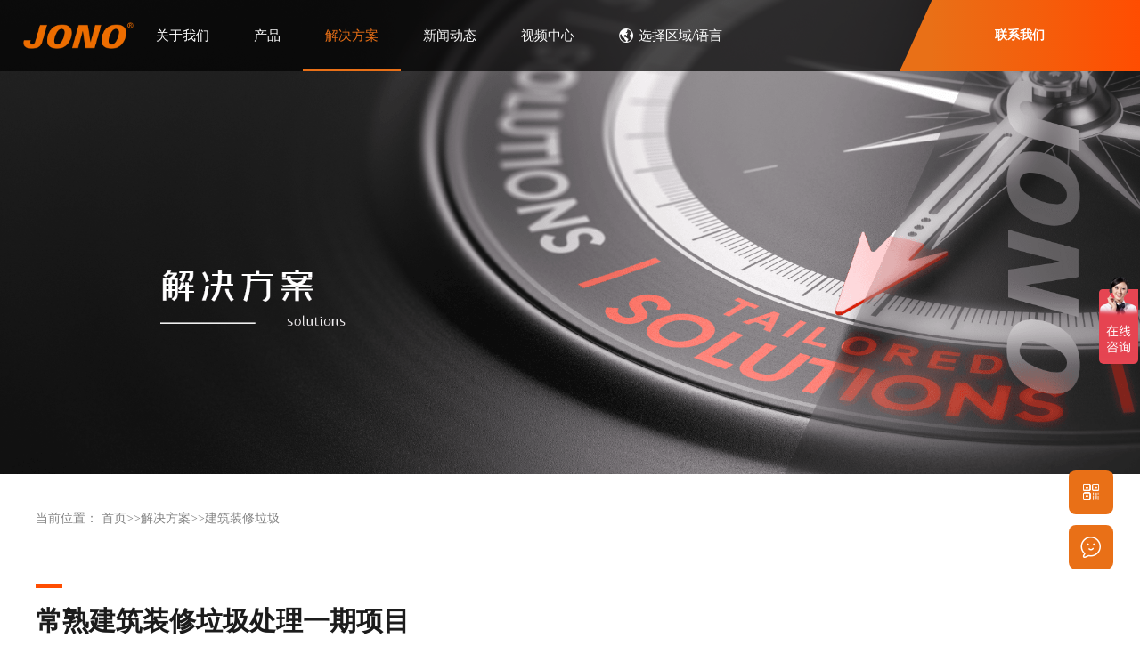

--- FILE ---
content_type: text/html; charset=utf-8
request_url: https://www.jonogroup.cn/solution/jzzxlj/230.html
body_size: 6410
content:
<!DOCTYPE html>
<html>

<head>
	<meta charset="utf-8">
	<meta name="renderer" content="webkit|ie-comp|ie-stand">
	<meta http-equiv="X-UA-Compatible" content="IE=Edge">
	<meta name="viewport"
		content="width=device-width, initial-scale=1, maximum-scale=1, minimum-scale=1, user-scalable=no">
	<meta http-equiv="Cache-Control" content="no-transform">
	<meta name="applicable-device" content="pc">
	<meta name="MobileOptimized" content="width">
	<meta name="HandheldFriendly" content="true">
	<!---->
	<!--必填-->
	<meta property="og:type" content="image" />
	<meta property="og:image" content="https://www.jonogroup.cn/uploads/image/20210323/f7ea7bfbb81b6a816935ed2f6202c7b0.png" />
	<!---->
	<title>
		常熟建筑装修垃圾处理一期项目-苏州嘉诺环境科技股份有限公司	</title>
	<meta name="keywords" content="常熟建筑装修垃圾处理一期项目">
	<meta name="description" content="常熟建筑装修垃圾处理项目日处理量为2000吨，旨在处理常熟市原江河天绒地块积存混合建筑装修垃圾堆体，进料组分极其复杂，包含建筑垃圾、装修垃圾、混合生活垃圾、工业垃圾、大件垃圾、园林绿化垃圾及危险废弃物。常熟建筑装修垃圾处理项目基于发达的建筑装修垃圾处理模式，同时结合我国的实际国情，实现了发达项目理念、工艺设计、处理设备...">
	<!--style-->
	<link rel="stylesheet" type="text/css" href="/template/default/index/css/style.css" />
<!--百度统计-->
<script>
	var _hmt = _hmt || [];
	(function() {
		var hm = document.createElement("script");
		hm.src = "https://hm.baidu.com/hm.js?fe003c0b5fb816ac2e399f4cf9a8c97c";
		var s = document.getElementsByTagName("script")[0];
		s.parentNode.insertBefore(hm, s);
	})();
</script>
<!--51la统计-->
<script charset="UTF-8" id="LA_COLLECT" src="//sdk.51.la/js-sdk-pro.min.js"></script>
<script>LA.init({id:"KVW9qynnBZ5AAusf",ck:"KVW9qynnBZ5AAusf",autoTrack:true,screenRecord:true})</script>
	</head>

<body>
	<header>
		<div class="header-w">
	<div class="header w66">
		<div class="logo">
			<a href="/"><img src="/uploads/image/20211112/baabb9bdad257db1eeac0f54b8bd21c7.png" alt="苏州嘉诺环境" /></a>
		</div>
		<div class="nav">

								<p >
						<a href="https://www.jonogroup.cn/about/">关于我们</a>
						
						 						
					</p>
									<p >
						<a href="https://www.jonogroup.cn/products/">产品</a>
						
						        <span>
                    <a href="https://www.jonogroup.cn/products/znfx/">智能分选</a>
                    <a href="https://www.jonogroup.cn/products/jxps/">机械破碎</a>
                    <a href="https://www.jonogroup.cn/products/jxfx/">机械分选</a>
                    <a href="https://www.jonogroup.cn/products/swcl/">生物处理</a>
                    <a href="https://www.jonogroup.cn/products/sscq/">输送存取</a>
                    <a href="https://www.jonogroup.cn/products/ydsb/">移动技术</a>
                </span>
      						
					</p>
									<p class="hover">
						<a href="https://www.jonogroup.cn/solution/">解决方案</a>
						
						        <span>
                    <a href="https://www.jonogroup.cn/solution/jzzxlj/">建筑装修垃圾</a>
                    <a href="https://www.jonogroup.cn/solution/yjlj/">有机垃圾</a>
                    <a href="https://www.jonogroup.cn/solution/ganlj/">可回收垃圾</a>
                    <a href="https://www.jonogroup.cn/solution/hhshlj/">混合生活垃圾</a>
                    <a href="https://www.jonogroup.cn/solution/djlj/">大件垃圾</a>
                    <a href="https://www.jonogroup.cn/solution/gylj/">工业垃圾</a>
                    <a href="https://www.jonogroup.cn/chenfulaji/">陈腐垃圾</a>
                </span>
      						
					</p>
									<p >
						<a href="https://www.jonogroup.cn/news/">新闻动态</a>
						
						        <span>
                    <a href="https://www.jonogroup.cn/industry/">行业新闻</a>
                    <a href="https://www.jonogroup.cn/activity/">活动新闻</a>
                    <a href="https://www.jonogroup.cn/company/">企业动态</a>
                    <a href="https://www.jonogroup.cn/dynamic/">业务动态</a>
                </span>
      						
					</p>
									<p >
						<a href="https://www.jonogroup.cn/video/">视频中心</a>
						
						        <span>
                    <a href="https://www.jonogroup.cn/video/zxcfvideo/">装修拆房垃圾</a>
                    <a href="https://www.jonogroup.cn/video/project/">工程项目</a>
                    <a href="https://www.jonogroup.cn/video/product/">产品展示</a>
                    <a href="https://www.jonogroup.cn/video/jono/">关于嘉诺</a>
                </span>
      						
					</p>
						<p class="lans">
					<a><i class="iconfont icon-yuyan"></i>选择区域/语言</a>
					<span>
                  		<a href="https://www.jonogroup.cn/">中文(简体)</a>
                  		<a href="https://www.jonochina.com/">English</a>
                  		<a href="https://ru.jonochina.com/">Русский</a>
                 </span>
				</p>
		
		</div>
	</div>
	<div class="nav-r">
		<!--<a target="_blank" rel="nofollow" href="https://www.jonochina.com/" class="lan">EN</a>-->
					<a href="https://www.jonogroup.cn/contacts/" class="contact">联系我们</a>
		
	</div>
</div>
		<div class="banner">
							<img src="/uploads/image/20210402/0f386cbc94aaa4a414628782fff5f222.png" alt="解决方案" />
			
		</div>
	</header>
	<div class="breadcrumb">
		当前位置：
		<a href="https://www.jonogroup.cn/">首页</a>&gt;&gt;<a href="https://www.jonogroup.cn/solution/">解决方案</a>&gt;&gt;<a href="https://www.jonogroup.cn/solution/jzzxlj/">建筑装修垃圾</a>	</div>
	<div class="show-title">
		<h1>常熟建筑装修垃圾处理一期项目</h1>
	</div>
	<div class="show-main">
		<div class="pic">
			<img src="/uploads/image/20210323/f7ea7bfbb81b6a816935ed2f6202c7b0.png" alt="常熟建筑装修垃圾处理一期项目" />
			<div class="text">
				<div class="list">
					<p class="t1">处理类型</p>
					<p class="t2">装修垃圾</p>
				</div>
				<div class="list">
					<p class="t1">处理量</p>
					<p class="t2">2000吨/天</p>
				</div>
				<div class="list">
					<p class="t1">项目地址</p>
					<p class="t2">江苏常熟</p>
				</div>
			</div>
		</div>
		<div class="right">
			<p class="tit">项目简介</p>
			<div class="t2">
				<article><p>常熟建筑装修垃圾处理项目日处理量为2000吨，旨在处理常熟市原江河天绒地块积存混合建筑装修垃圾堆体，进料组分极其复杂，包含建筑垃圾、装修垃圾、混合生活垃圾、工业垃圾、大件垃圾、园林绿化垃圾及危险废弃物。</p><p>常熟建筑装修垃圾处理项目基于发达的建筑装修垃圾处理模式，同时结合我国的实际国情，实现了发达项目理念、工艺设计、处理设备的多重国产化。项目融合装修垃圾处理线、建筑垃圾处理线及大件垃圾处理线，对堆体中的各类垃圾进行针对性的协同处理。</p><p>常熟建筑装修垃圾处理项目以减量化为主、适当资源化为辅，分选出高品质建筑骨料、金属及可燃物，再通过与骨料深加工、金属再利用及可燃物焚烧等末端处置方式的延伸匹配，更大程度地实现混合堆体垃圾的减量化，且资源化程度符合市场的定位与需求，同时配以除尘降噪系统，实现室外工况的无害化运行。</p><p>原江河天绒地块积存垃圾处理项目为常熟市提供建筑垃圾、装修垃圾、大件垃圾、混合生活垃圾、工业垃圾、园林绿化垃圾回收处理，以及清运及填埋等服务。通过分选、破碎、筛分建筑装修垃圾，使其达到综合利用、焚烧、填埋的要求，以及实现建筑装修垃圾的综合利用率达到70%或以上。</p><p>项目对临时堆放场内积存的建筑装修垃圾进行无害化处置，并对各类分选产物进行合理的资源再生利用。该项目可将该混合生活垃圾中的装修垃圾处理成：灰渣类、建筑骨料类、可燃物类、可回收类（塑料、木柴、金属）4大类；混合垃圾中的建筑垃圾将处理成再生骨料；大件垃圾、床垫、废旧家具等垃圾将进行破碎、分选、减容、减量、再利用；园林、绿化垃圾将进行破碎减容、减量、再利用。</p></article><p><br/></p>			</div>
		</div>
	</div>

			<div class="show-title">
			<p class="tt">常熟建筑装修垃圾处理一期项目视频</p>
		</div>
		<div class="show-main-video">
			<div id="videos"></div>
		</div>
		
	<div class="show-updown">
		<a href="https://www.jonogroup.cn/solution/jzzxlj/229.html" title="上一篇：嘉兴建筑装修垃圾处理项目"><i class="iconfont icon-zuojiantou"></i>上一篇</a>
				
		<a href="https://www.jonogroup.cn/solution/jzzxlj/"><i class="iconfont icon-caidan"></i>返回列表</a>
		</yunu:type>
		<a href="https://www.jonogroup.cn/solution/jzzxlj/231.html" title="下一篇：上海青浦再生建材利用中心装修垃圾项目">下一个<i class="iconfont icon-jiantou"></i></a>
	</div>


	<!--在线留言-->
<div class="message-w">
	<p class="t1">在线留言</p>
	<p class="t2">
		填写您的需求，我们会尽快与您取得联系，或直接拨打热线电话 0512-86668090咨询设备详情。<br /> (嘉诺郑重承诺，对于您的个人信息，我们将严格保密。谢谢您的支持！)
	</p>
	<form id="myform4" method="post" action="https://www.jonogroup.cn/myform/">
		<input type="hidden" name="__token__" value="9d8eb901a4f0fe55e4e052c73d342369">
		<input type="hidden" name="__formid__" value="4">
		<input type="hidden" name="__returntype__" value="default">
		<!--返回类型可选 default/json -->
		<div class="message">
			<div class="list">
				<input type="text" name="name" id="name" value="" placeholder="您的姓名(必填)" />
			</div>
			<div class="list">
				<input type="text" name="phone" id="phone" value="" placeholder="手机号(必填)" />
			</div>
			<div class="list">
				<input type="text" name="qita" id="qita" value="" placeholder="其他联系方式(固话、邮箱、QQ、微信)" />
			</div>
			<div class="list list-t">
				<textarea name="liuyan" placeholder="简单描述一下您的项目需求或者问题"></textarea>
			</div>
			<div class="list-b">
				<div class="captcha">
				<input type="text" name="__captcha4__" value="" placeholder="验证码">
<img src="https://www.jonogroup.cn/captcha/4" onclick="this.src='https://www.jonogroup.cn/captcha/4'" /></div>
				<button type="submit">提交留言<i class="iconfont icon-fabu"></i></button>
			</div>
		</div>
	</form>
</div>
		<div class="listpage-title show">
			<p class="t1">90%的客户对以下设备比较感兴趣</p>
		</div>
		<div class="product-list show">
					
			<div class="list">
				<a href="https://www.jonogroup.cn/products/jxfx/2099.html" title="复合筛" target="_blank">
					<p class="t1"><img src="/uploads/image/20250829142728.png" alt="复合筛"/></p>
					<p class="t2">复合筛</p>
				</a>
			</div>
		
			<div class="list">
				<a href="https://www.jonogroup.cn/products/jxfx/2100.html" title="磁选机" target="_blank">
					<p class="t1"><img src="/uploads/image/20250829143409.png" alt="磁选机"/></p>
					<p class="t2">磁选机</p>
				</a>
			</div>
		
			<div class="list">
				<a href="https://www.jonogroup.cn/products/ydsb/2069.html" title="JONO履带移动圆锥式破碎站" target="_blank">
					<p class="t1"><img src="/uploads/image/20221118/966b67bc59f8d3619e4b83435eca7561.jpg" alt="JONO履带移动圆锥式破碎站"/></p>
					<p class="t2">JONO履带移动圆锥式破碎站</p>
				</a>
			</div>
		
			<div class="list">
				<a href="https://www.jonogroup.cn/products/ydsb/2067.html" title="JONO履带移动颚式破碎站" target="_blank">
					<p class="t1"><img src="/uploads/image/20221118/2d48d02f9dd157e484712e9bf076408d.jpg" alt="JONO履带移动颚式破碎站"/></p>
					<p class="t2">JONO履带移动颚式破碎站</p>
				</a>
			</div>
			
		</div>
		<div class="listpage-title show show01">
			<p class="t1">92%的客户实地参观了以下项目案例</p>
		</div>
		
		<div class="solutions-list show">
					
			<div class="list">
				<a href="https://www.jonogroup.cn/solution/jzzxlj/2087.html" title="苏州吴江建筑垃圾再生资源处置项目" target="_blank">
					<p class="t1"><img src="/uploads/image/20230826/37b031aec54043d20d1e1defe86d7b07.jpg" alt="苏州吴江建筑垃圾再生资源处置项目"/></p>
					<div class="text">
						<p class="t1"><i class="iconfont icon-dizhi1"></i>苏州吴江</p>
						<p class="t2">苏州吴江建筑垃圾再生资源处置项目</p>
						<p class="t3">2000<span>吨/天</span></p>
					</div>
				</a>
			</div>
		
			<div class="list">
				<a href="https://www.jonogroup.cn/solution/jzzxlj/592.html" title="盐城建筑装修垃圾处理项目" target="_blank">
					<p class="t1"><img src="/uploads/image/20210719/bd9cfd0c690b63631e714b2428ab5cea.jpg" alt="盐城建筑装修垃圾处理项目"/></p>
					<div class="text">
						<p class="t1"><i class="iconfont icon-dizhi1"></i>江苏盐城</p>
						<p class="t2">盐城建筑装修垃圾处理项目</p>
						<p class="t3">1500<span>吨/天</span></p>
					</div>
				</a>
			</div>
		
			<div class="list">
				<a href="https://www.jonogroup.cn/solution/jzzxlj/624.html" title="拉萨建筑装潢垃圾资源化利用处置项目" target="_blank">
					<p class="t1"><img src="/uploads/image/20210724/d62dab2a75d4c84e2ac61a2c9ffb3b9b.jpg" alt="拉萨建筑装潢垃圾资源化利用处置项目"/></p>
					<div class="text">
						<p class="t1"><i class="iconfont icon-dizhi1"></i>西藏拉萨</p>
						<p class="t2">拉萨建筑装潢垃圾资源化利用处置项目</p>
						<p class="t3">1500<span>吨/天</span></p>
					</div>
				</a>
			</div>
		
			<div class="list">
				<a href="https://www.jonogroup.cn/solution/jzzxlj/1328.html" title="上虞城市资源再生绿色综合体项目" target="_blank">
					<p class="t1"><img src="/uploads/image/20211129/e76351bf8670899b972374b157c69912.jpg" alt="上虞城市资源再生绿色综合体项目"/></p>
					<div class="text">
						<p class="t1"><i class="iconfont icon-dizhi1"></i>浙江省绍兴</p>
						<p class="t2">上虞城市资源再生绿色综合体项目</p>
						<p class="t3">500<span>吨/天</span></p>
					</div>
				</a>
			</div>
			
		</div>
	<!--footer-->
<footer>
	<div class="footer-zixun-w">
		<div class="footer-zixun">
			<p class="t1">如有任何需要请您点击“在线咨询”随时与我们的客服联系</p>
			<a data-agl-cvt="1" target="_blank" rel="nofollow" href="http://p.qiao.baidu.com/cps/chat?siteId=16348879&userId=32367614&siteToken=fe003c0b5fb816ac2e399f4cf9a8c97c" class="t2"><i class="iconfont icon-kefu"></i>在线咨询</a>
		</div>
	</div>
	<div class="footer">
		<div class="one">
			<p class="tit">苏州嘉诺环境科技股份有限公司</p>
			<p class="t1"><i class="iconfont icon-dianhua"></i>
				0512-86668090			</p>
			<p class="t1"><i class="iconfont icon-fax"></i>
				0512-86668090			</p>
			<p class="t1"><i class="iconfont icon-dizhi"></i>
				苏州市吴江经济开发区交通路388号			</p>
		</div>
		<div class="one">
			<p class="tit">国内业务咨询</p>
			<p class="t1"><i class="iconfont icon-dianhua"></i>
				<b style="font-size: 16px;">0512-86668058</b>
			</p>
			<p class="t1"><i class="iconfont icon-youxiang"></i>
				mz@jonogroup.cn			</p>
		</div>
		<div class="one">
			<p class="tit">International Sales</p>
			<p class="t1"><i class="iconfont icon-dianhua"></i>
				15078382386（ Sean Song）			</p>
			<p class="t1"><i class="iconfont icon-youxiang"></i>
				jonotech@jonogroup.cn			</p>
		</div>
		<div class="one">
			<p class="tit">快速导航</p>
			<p class="t2">
									<a href="https://www.jonogroup.cn/about/">关于我们</a>
									<a href="https://www.jonogroup.cn/products/">产品</a>
									<a href="https://www.jonogroup.cn/solution/">解决方案</a>
									<a href="https://www.jonogroup.cn/news/">新闻动态</a>
									<a href="https://www.jonogroup.cn/video/">视频中心</a>
									<a href="https://www.jonogroup.cn/contacts/">联系我们</a>
									<a href="https://www.jonogroup.cn/kw/">热门关键词</a>
							</p>
		</div>
		<div class="two">
			<p class="t3">
				<a href="/"><img src="/uploads/image/20211112/baabb9bdad257db1eeac0f54b8bd21c7.png" /></a>
			</p>
			<div class="t4">
				<p>
					<img src="/uploads/image/20210317/0c44adea66d3c62ec20ca68e3b916be9.png" />关注我们
				</p>
				<!--<p>-->
				<!--	<img src="/uploads/image/20220526/3dc3ea65542b6f7c797f1dd26af1ab88.JPG" />业务咨询-->
				<!--</p>-->
				
			</div>
		</div>
	</div>
	<!--
	<div class="footer-link">
	    <ul>友情链接：
                </ul>-->
	<div class="footer-shejiao">
		<a rel="nofollow" target="_blank" href="https://weibo.com/u/7373108299"><i class="iconfont icon-weibo"></i></a>
		<a rel="nofollow" target="_blank" href="https://www.douyin.com/user/MS4wLjABAAAAxCtxuNzf5JckM9t-i3rDRuWYlD85hUdltMypHwIBc_k"><i class="iconfont icon-douyin"></i></a>
		<a rel="nofollow" target="_blank" href="https://www.facebook.com/jonoenvironment"><i class="iconfont icon-facebook"></i></a>
		<a rel="nofollow" target="_blank" href="https://www.youtube.com/channel/UCGlPaaLZfULxN74Lf5R4N3w"><i class="iconfont icon-youtube"></i></a>
	</div>
	<div class="footer-copy">
		Copyright@ 2006-2025 苏州嘉诺环境科技股份有限公司 版权所有
		
		<p class="beian">
		    	<a class="gongan" href="https://beian.mps.gov.cn/#/query/webSearch?code=32050902101688" rel="noreferrer" target="_blank">
		    <img src="/template/default/index/images/gonganbeian.png" />苏公网安备32050902101688</a>
		    	<a href="http://beian.miit.gov.cn" target="_blank" rel="nofollow">苏ICP备19039789号-2</a> 
		</p>
	
	
		敬业、担当、学习、利他；
		<a target="_blank" href="/sitemap.xml">XML</a>
	</div>
</footer>
<!--右下tool-->
<div class="tools-box">
	<p class="list qrcode" id="qrcode"><i class="iconfont icon-ico"></i>
		<span><img src="/uploads/image/20210317/0c44adea66d3c62ec20ca68e3b916be9.png" />微信咨询</span>
	</p>
	<a data-agl-cvt="1" target="_blank" rel="nofollow" href="http://p.qiao.baidu.com/cps/chat?siteId=16348879&userId=32367614&siteToken=fe003c0b5fb816ac2e399f4cf9a8c97c" class="list"><i class="iconfont icon-zixunzhuanyefuwu"></i>
		<span>在线咨询</span>
	</a>
	<p class="list" id="totop"><i class="iconfont icon-top-1-copy"></i>
		<span>返回顶部</span>
	</p>
</div>
<!--弹窗-->
<!--<div class="index-layer">
	<p class="t1">邀您参加第22届中国环博会<i class="iconfont icon-guanbi" id="layerColse"></i></p>
	<p class="t2"><img src="/template/default/index/images/huanbohui.jpg" /></p>
	<p class="t3">
		<a target="_blank" rel="nofollow" href="http://p.qiao.baidu.com/cps/chat?siteId=16348879&userId=32367614&siteToken=fe003c0b5fb816ac2e399f4cf9a8c97c">在线咨询</a>
		<a target="_blank" rel="nofollow" href="http://p.qiao.baidu.com/cps/chat?siteId=16348879&userId=32367614&siteToken=fe003c0b5fb816ac2e399f4cf9a8c97c">免费门票</a>
	</p>
</div>-->

<!--iconfont-->
		<link rel="stylesheet" type="text/css" href="//at.alicdn.com/t/font_2413268_08dvthmby6nj.css" />
		<script src="//at.alicdn.com/t/font_2413268_08dvthmby6nj.js" type="text/javascript" charset="utf-8"></script>
<!--jQuery-->
<script src="/template/default/index/js/jquery-3.5.1.min.js" type="text/javascript" charset="utf-8"></script>
<!--cookie-->
<script src="https://cdn.staticfile.org/jquery-cookie/1.4.1/jquery.cookie.min.js"></script>
<!--swiper-->
<link rel="stylesheet" type="text/css" href="/template/default/index/swiper/swiper-bundle.min.css" />
<script src="/template/default/index/swiper/swiper-bundle.min.js" type="text/javascript" charset="utf-8"></script>
<script src="/template/default/index/js/index.js" type="text/javascript" charset="utf-8"></script>

<!--百度推送-->
<script>
	(function() {
		var bp = document.createElement('script');
		var curProtocol = window.location.protocol.split(':')[0];
		if(curProtocol === 'https') {
			bp.src = 'https://zz.bdstatic.com/linksubmit/push.js';
		} else {
			bp.src = 'http://push.zhanzhang.baidu.com/push.js';
		}
		var s = document.getElementsByTagName("script")[0];
		s.parentNode.insertBefore(bp, s);
	})();
</script>
<!--360推送-->
<script>
	(function() {
		var src = "https://jspassport.ssl.qhimg.com/11.0.1.js?d182b3f28525f2db83acfaaf6e696dba";
		document.write('<script src="' + src + '" id="sozz"><\/script>');
	})();
</script>

 <!--爱番番-->   
    <script>
var _hmt = _hmt || [];
(function() {
  var hm = document.createElement("script");
  hm.src = "https://hm.baidu.com/hm.js?fe003c0b5fb816ac2e399f4cf9a8c97c";
  var s = document.getElementsByTagName("script")[0]; 
  s.parentNode.insertBefore(hm, s);
})();
</script>


	<!-- 视频播放 -->
		<script src="//cdn.jsdelivr.net/npm/xgplayer@2.31.2/browser/index.js" type="text/javascript"></script>
	<script type="text/javascript">
		let player = new Player({
			"id": "videos",
			"url": "https://video.jonogroup.cn/826a03e12fd344d980592cffc15c3b76/f753d702a66747f098b227eb8c991008-4783e0b5711470a264e9339bafa1c58e-sd.mp4",
			"poster": '/uploads/image/20210323/f7ea7bfbb81b6a816935ed2f6202c7b0.png',
			"playsinline": true,
			"fluid": true,
			"fitVideoSize": 'auto',
			"keyShortcut": "on",
			"closeVideoClick": false,
			"closeVideoDblclick": false,
			"closeVideoTouch": false
		});
	</script>
	</body>

</html>

--- FILE ---
content_type: text/css
request_url: https://www.jonogroup.cn/template/default/index/css/style.css
body_size: 6657
content:
/*百素(1099116749@qq.com)*/

@charset "utf-8";
* {
	padding: 0;
	margin: 0;
	box-sizing: border-box;
	font-size: 14px;
}

input:focus {
	outline: none;
}

textarea:focus {
	outline: none;
}

input {}

body {}

img {
	border: none;
}

li {
	list-style: none;
}

h1,
h2,
h3,
h4,
h5,
h6 {
	font-weight: normal;
}

a {
	color: inherit;
	text-decoration: none;
}

.cl {
	clear: both;
}

.kongs {
	width: auto;
	margin: 0 !important;
	border: none !important;
	background-color: transparent !important;
}

html,
body {}

.w66 {}

.w88 {
	width: 88%;
}

.w1200 {
	width: 1200px;
}


/*header*/

header {
	width: 100%;
	position: relative;
}

.header-w {
	background-color: rgba(0, 0, 0, .7);
	width: 100%;
	margin: auto;
	position: absolute;
	top: 0;
	left: 0;
	right: 0;
	z-index: 9;
}

.header {
	width: 66%;
	max-width: 1440px;
	height: 80px;
	margin: auto;
	display: flex;
	justify-content: space-between;
}

.header .logo {
	height: 30px;
	margin-top: 25px;
}

.header .logo img {
	display: block;
	height: 100%;
}

.header .nav {
	display: flex;
	justify-content: space-between;
	position: relative;
}

.header .nav p {
	margin-left: 25px;
	position: relative;
	transition: 0.3s all;
}

.header .nav p:after {
	content: "";
	display: block;
	width: 0%;
	height: 2px;
	background-color: transparent;
	position: absolute;
	bottom: 0;
	left: 0;
	right: 0;
	margin: auto;
	transition: 0.3s all;
}

.header .nav p>a {
	display: block;
	color: white;
	line-height: 80px;
	padding: 0px 25px;
	transition: 0.3s all;
	font-size: 15px;
}

.header .nav p:hover:after,
.header .nav p.hover:after {
	width: 100%;
	background-color: #E97017;
	transition: 0.3s all;
}

.header .nav p a:hover,
.header .nav p.hover>a {
	color: #E97017;
	transition: 0.3s all;
}

.header .nav p span {
	display: none;
	padding: 10px 0px;
	width: 100%;
	background-color: rgba(0, 0, 0, .7);
	transition: 0.3s all;
}

.header .nav p span a {
	display: block;
	width: 100%;
	color: white;
	line-height: 34px;
	text-align: center;
}

.header .nav p span a:hover {
	background-color: #E97017;
	color: white;
}

.header .nav p:hover span {
	display: block;
	transition: 0.3s all;
}

.header .nav span.navLine {
	display: block;
	height: 3px;
	background-color: #E97017;
	position: absolute;
	bottom: 0;
	transition: 0.3s all;
}

.header .nav p.lans>a {
	display: flex;
	justify-content: flex-start;
	align-items: center;
}

.header .nav p.lans>a i {
	display: block;
	margin-right: 6px;
}

.header .nav p.lans:hover>a {
	background-color: #E97017;
	color: #ffffff;
}

.header-w .nav-r {
	display: flex;
	justify-content: flex-end;
	position: absolute;
	right: 0;
	top: 0;
}

.header-w .nav-r a.lan {
	color: #FF4D01;
	margin-top: 20px;
	line-height: 40px;
	height: 40px;
	display: block;
	padding: 0px 15px;
	transition: 0.3s all;
}

.header-w .nav-r a.lan:hover {
	background-color: #FF4D01;
	color: white;
	border-radius: 4px;
	transition: 0.3s all;
}

.header-w .nav-r a.contact {
	display: block;
	height: 100%;
	width: 270px;
	background-image: url(../images/nav-bj.png);
	background-repeat: no-repeat;
	color: white;
	text-align: center;
	line-height: 80px;
	font-weight: bold;
}

.index-banner {
	width: 100%;
	margin: auto;
	overflow: hidden;
}

.index-banner .swiper-ibanner {
	width: 100%;
	height: 100%;
}

.index-banner img {
	display: block;
	width: 100%;
}

.banner {
	width: 100%;
}

.banner img {
	display: block;
	width: 100%;
}


/*footer S*/

footer {
	width: 100%;
	background-color: #1C1C1C;
}

.footer-zixun-w {
	width: 100%;
	background-color: #E97017;
}

.footer-zixun {
	width: 1200px;
	margin: auto;
	display: flex;
	justify-content: space-between;
}

.footer-zixun p.t1 {
	color: white;
	font-size: 15px;
	font-weight: bold;
	letter-spacing: 3px;
	line-height: 60px;
}

.footer-zixun .t2 {
	display: flex;
	justify-content: center;
	border: 2px solid white;
	border-radius: 10px;
	height: 40px;
	line-height: 40px;
	margin-top: 10px;
	color: white;
	font-size: 14px;
	padding: 0px 30px;
	transition: 0.3s all;
	font-weight: bold;
}

.footer-zixun .t2 i {
	display: block;
	color: white;
	font-size: 18px;
	margin-right: 10px;
	transition: 0.3s all;
}

.footer-zixun .t2:hover {
	color: #E97017;
	background-color: white;
	transition: 0.3s all;
}

.footer-zixun .t2:hover i {
	color: #E97017;
	transition: 0.3s all;
}

.footer {
	width: 1200px;
	margin: 70px auto 30px;
	display: flex;
	justify-content: space-between;
}

.footer p.tit {
	color: white;
	font-weight: bold;
	margin-bottom: 30px;
	font-size: 15px;
}

.footer .one p.t1 {
	display: flex;
	justify-content: flex-start;
	color: white;
	font-size: 15px;
	line-height: 35px;
	margin-bottom: 10px;
}

.footer .one p.t1 i {
	font-size: 20px;
	display: block;
	margin-right: 10px;
}

.footer .one p.t2 {
	width: 220px;
	display: flex;
	flex-wrap: wrap;
	justify-content: space-between;
}

.footer .one p.t2 a {
	width: 49%;
	display: block;
	color: white;
	position: relative;
	font-size: 15px;
	padding-left: 12px;
	line-height: 35px;
	margin-bottom: 10px;
}

.footer .one p.t2 a:before {
	content: "";
	display: block;
	width: 5px;
	height: 5px;
	background-color: white;
	border-radius: 100%;
	position: absolute;
	left: 0;
	top: 0;
	bottom: 0;
	margin: auto;
	transition: 0.3s all;
}

.footer .one p.t2 a:hover {
	color: #E97017;
	transition: 0.3s all;
}

.footer .one p.t2 a:hover:before {
	background-color: #E97017;
	transition: 0.3s all;
}

.footer .two {
	width: 220px;
}

.footer .two p.t3 {
	height: 32px;
	display: block;
	margin-bottom: 20px;
}

.footer .two p.t3 img {
	display: block;
	height: 100%;
	margin: auto;
}

.footer .two .t4 {
	width: 100%;
	display: flex;
	justify-content: space-between;
}

.footer .two .t4 p {
	display: block;
	width: 48%;
	color: white;
	text-align: center;
	font-size: 12px;
}

.footer .two .t4 p img {
	display: block;
	width: 100%;
	margin-bottom: 5px;
}

.footer-shejiao {
	width: 1200px;
	margin: 0px auto 35px;
	display: flex;
	justify-content: flex-end;
}

.footer-shejiao a {
	display: block;
	width: 42px;
	height: 42px;
	border: 2px solid white;
	border-radius: 8px;
	text-align: center;
	line-height: 40px;
	color: white;
	margin-left: 45px;
}

.footer-shejiao a i {
	display: block;
	font-size: 28px;
	line-height: 40px;
}

.footer-shejiao a:hover {
	background-color: white;
	color: #E97017;
	transition: 0.3s all;
}

.footer-link {
	width: 1200px;
	margin: 70px auto 30px;
}

.footer-link ul,
li {
	color: #1C1C1C;
}

.footer-copy {
	text-align: center;
	color: white;
	font-size: 13px;
	width: 100%;
	border-top: 1px solid white;
	padding: 30px 0px;
}

.footer-copy p.beian {
	display: flex;
	justify-content: center;
	align-items: center;
	margin: 12px auto;
}

.footer-copy a {
	margin: 0px 8px;
	transition: 0.3s all;
}

.footer-copy a:hover {
	color: #E97017;
	transition: 0.3s all;
}

.footer-copy a.gongan {
	display: flex;
	justify-content: flex-start;
	align-items: center;
}

.footer-copy a.gongan img {
	display: block;
	width: 16px;
	margin-right: 5px;
}


/*首页*/

.index-title {
	margin: auto;
	background-image: url(../images/title-hr.png);
	background-repeat: no-repeat;
	background-position: center left;
	height: 80px;
	padding-left: 70px;
}

.index-title p.t1 {
	font-size: 36px;
	font-weight: bold;
	color: #000000;
	letter-spacing: 4px;
	padding-top: 6px;
	margin-bottom: 5px;
}

.index-title p.t2 {
	color: #5B5B5B;
	font-size: 14px;
}

.index-about-w {
	width: 100%;
	max-width: 1920px;
	margin: 130px auto 0px;
	display: flex;
	justify-content: flex-end;
	position: relative;
}

.index-about-w img {
	display: block;
	width: 50%;
}

.index-about {
	width: 1200px;
	margin: auto;
	display: flex;
	justify-content: space-between;
	align-items: center;
	position: absolute;
	top: 0;
	bottom: 0;
	left: 0;
	right: 0;
}

.index-about .list {
	width: 380px;
	height: 200px;
	padding: 35px;
	transition: 0.3s all;
	background-repeat: no-repeat;
	background-position: center right;
	background-color: white;
	background-size: 100%;
	box-shadow: 0px 0px 15px rgba(94, 97, 104, 0.5);
}

.index-about .list:nth-child(1) {
	background-image: url(../images/about-about.png);
}

.index-about .list:nth-child(2) {
	background-image: url(../images/about-video.png);
}

.index-about .list:nth-child(3) {
	background-image: url(../images/about-news.png);
}

.index-about .list p.t1 {
	font-weight: 400;
	line-height: 24px;
	color: #5B5B5B;
	margin-bottom: 15px;
}

.index-about .list p.t2 {
	font-weight: 500;
	line-height: 48px;
	color: #1C1C1C;
	font-size: 24px;
	margin-bottom: 40px;
}

.index-about .list p.t3 {
	width: 60px;
	height: 9px;
	background-size: 100%;
	background-repeat: no-repeat;
	background-image: url(../images/jiantou.png);
}

.index-about .list:hover {
	transform: translateY(-10px);
	transition: 0.3s all;
}

.index-main01 {
	width: 100%;
	margin: auto;
	display: flex;
	justify-content: space-between;
	position: relative;
}

.index-main01:before {
	content: "";
	display: block;
	position: absolute;
	right: 0;
	bottom: 0;
	width: 100%;
	height: 100%;
	background: #F5F7FA;
	background: linear-gradient( 295deg, #F5F7FA 10.5%, transparent 0);
}

.index-main01 .pic {
	width: 50%;
}

.index-main01 .pic img {
	display: block;
	width: 100%;
}

.index-main01 .text-w {
	width: 1200px;
	margin: auto;
	display: flex;
	justify-content: flex-end;
	position: absolute;
	top: 0;
	bottom: 0;
	left: 0;
	right: 0;
}

.index-main01 .text {
	width: 45%;
	padding: 25px 0;
	display: flex;
	justify-content: center;
	flex-direction: column;
	padding-bottom: 50px;
}

.index-main01 .text p.t1 {
	color: #1C1C1C;
	font-weight: bold;
	font-size: 30px;
	margin-bottom: 50px;
}

.index-main01 .text p.t2 {
	color: #1C1C1C;
	line-height: 1.8;
	font-size: 16px;
	margin-bottom: 80px;
}

.index-main01 .text a.more {
	display: block;
	width: 140px;
	font-size: 16px;
	background-image: url(../images/icon-jiantou.png);
	background-position: center right;
	background-repeat: no-repeat;
	background-size: 45%;
	color: #1C1C1C;
	font-weight: bold;
	transition: 0.3s all;
}

.index-main01 .text a.more:hover {
	color: #E97017;
	transition: 0.3s all;
	background-image: url(../images/icon-jiantou01.png);
}

.index-prolist-w {
	width: 100%;
	background-color: #F5F7FA;
	padding: 80px 0px;
}

.index-prolist {
	width: 1200px;
	margin: 60px auto 10px;
	display: flex;
	justify-content: space-between;
	flex-wrap: wrap;
}

.index-prolist .list {
	width: 32%;
	margin-bottom: 45px;
	border-bottom: 1px solid #A5A5A5;
	padding-bottom: 15px;
	transition: 0.3s all;
	position: relative;
}

.index-prolist .list p.t1 {
	width: 100%;
	overflow: hidden;
	margin-bottom: 15px;
}

.index-prolist .list p.t1 img {
	display: block;
	width: 100%;
	transition: 0.3s all;
}

.index-prolist .list .t2 {
	display: flex;
	justify-content: space-between;
	line-height: 40px;
}

.index-prolist .list .t2 h3 {
	color: #1C1C1C;
	font-weight: bold;
	font-size: 20px;
}

.index-prolist .list .t2 .more {
	display: block;
	width: 140px;
	font-size: 16px;
	background-image: url(../images/icon-jiantou.png);
	background-position: center right;
	background-repeat: no-repeat;
	background-size: 45%;
	color: #1C1C1C;
	font-weight: bold;
	transition: 0.3s all;
}

.index-prolist .list:hover .more {
	color: #E97017;
	transition: 0.3s all;
	background-image: url(../images/icon-jiantou01.png);
}

.index-prolist .list:after {
	content: "";
	display: block;
	width: 0%;
	height: 2px;
	background-color: #E97017;
	transition: 0.3s all;
	position: absolute;
	bottom: -1px;
}

.index-prolist .list:hover:after {
	width: 100%;
	transition: 0.3s all;
}

.index-prolist .list:hover img {
	transform: scale(1.1, 1.1);
	transition: 0.3s all;
}

.index-solutions-w {
	width: 100%;
	padding: 80px 0px;
	margin-bottom: 100px;
	background-image: url(../images/index-solutions-bj.png);
	background-repeat: no-repeat;
	background-position: center
}

.index-solutions {
	width: 100%;
	margin: 60px auto;
	overflow: hidden;
	position: relative;
}

.index-solutions img {
	display: block;
	width: 100%;
	transition: 0.3s all;
}

.index-solutions .list {
	position: relative;
	width: 100%;
	overflow: hidden;
	transition: 0.3s all;
}

.index-solutions .list .text {
	width: 100%;
	background-color: rgba(0, 0, 0, 0.5);
	padding: 3% 4%;
	position: absolute;
	bottom: 0;
	transition: 0.3s all;
}

.index-solutions .list .text p.t1 {
	color: white;
	display: flex;
	justify-content: flex-start;
	line-height: 20px;
	font-size: 13px;
	margin-bottom: 6px;
	font-size: 15px;
}

.index-solutions .list .text p.t1 i {
	display: block;
	margin-right: 6px;
	font-size: 15px;
}

.index-solutions .list .text p.t2 {
	color: white;
	font-weight: bold;
}

.index-solutions .list .text p.t3 {
	position: absolute;
	right: 4%;
	top: 0;
	bottom: 0;
	margin: auto;
	color: white;
	font-weight: bold;
	font-size: 26px;
	display: block;
	padding-top: 4%;
}

.index-solutions .list .text p.t3 span {
	font-size: 14px;
	margin-left: 5px;
}

.index-solutions .lr {
	position: absolute;
	margin: auto;
	left: 0;
	right: 0;
	top: 0;
	bottom: 0;
}

.index-solutions .swiper-solutions-next,
.index-solutions .swiper-solutions-prev {
	width: 50px;
	height: 50px;
	background-size: 100%;
	z-index: 99999;
	position: absolute;
	top: 0;
	bottom: 0;
	margin: auto;
}

.index-solutions .swiper-solutions-next {
	background-image: url(../images/solutions-next.png);
	left: 0;
}

.index-solutions .swiper-solutions-prev {
	background-image: url(../images/solutions-prev.png);
	right: 0;
}

.index-solutions .list:hover img {
	transform: scale(1.1, 1.1);
	transition: 0.3s all;
}

.index-solutions .list:hover .text {
	bottom: -100%;
	transition: 0.3s all;
}

.index-solutions-more {
	width: 100%;
}

.index-solutions-more .more {
	display: block;
	width: 140px;
	margin: 20px auto;
	font-size: 16px;
	background-image: url(../images/icon-jiantou.png);
	background-position: center right;
	background-repeat: no-repeat;
	background-size: 45%;
	color: #1C1C1C;
	font-weight: bold;
	transition: 0.3s all;
}

.index-solutions-more .more:hover {
	color: #E97017;
	transition: 0.3s all;
	background-image: url(../images/icon-jiantou01.png);
}

.index-news {
	width: 1200px;
	margin: 60px auto;
}

.index-news .list {
	display: flex;
	justify-content: flex-start;
	background-image: url(../images/icon-jiantou.png);
	background-repeat: no-repeat;
	background-position: center right;
	border-bottom: 1px solid #A5A5A5;
	position: relative;
	transition: 0.3s all;
	margin-bottom: 35px;
}

.index-news .list:after {
	content: "";
	display: block;
	width: 0%;
	height: 2px;
	background-color: #E97017;
	position: absolute;
	left: 0;
	bottom: -1px;
	transition: 0.3s all;
}

.index-news .list .pic {
	width: 300px;
	height: 150px;
	overflow: hidden;
	position: relative;
	display: flex;
	justify-content: center;
	flex-direction: column;
}

.index-news .list .pic span {
	position: absolute;
	top: 0;
	left: 0;
	width: 100%;
	height: 100%;
	filter: blur(5px);
	z-index: -1;
	background-size: 100%;
	overflow: hidden;
	display: block;
}

.index-news .list .pic img {
	display: block;
	width: 100%;
	transition: 0.3s all;
}

.index-news .list .time {
	width: 160px;
	color: #A5A5A5;
	text-align: center;
	font-size: 15px;
	display: flex;
	justify-content: center;
	flex-direction: column;
}

.index-news .list .title {
	width: 740px;
}

.index-news .list .title a {
	color: #1C1C1C;
	font-size: 18px;
	font-weight: bold;
	display: block;
	height: 100%;
	display: flex;
	justify-content: center;
	flex-direction: column;
}

.index-news .list:hover {
	background-image: url(../images/icon-jiantou01.png);
	transition: 0.3s all;
}

.index-news .list:hover:after {
	width: 100%;
	transition: 0.3s all;
}

.index-news .list:hover img {
	transform: scale(1.1, 1.1);
	transition: 0.3s all;
}

.index-news .list:hover a {
	color: #E97017;
}


/*关于我们页面 S*/

.about-main01-w {
	background-image: url(../images/about-bg.png);
	background-size: 100%;
	background-repeat: no-repeat;
}

.about-main01 {
	margin: 0px auto 0px;
	display: flex;
	justify-content: space-between;
	flex-wrap: wrap;
	padding: 40px 60px;
	position: relative;
	z-index: 99;
}

.about-main01 .list {
	text-align: center;
}

.about-main01 .list p.t1 {
	display: flex;
	justify-content: center;
	color: #1C1C1C;
	font-weight: bold;
	font-size: 14px;
	margin-bottom: 15px;
	line-height: 50px;
}

.about-main01 .list p.t1 span {
	display: block;
	font-size: 40px;
	margin-right: 5px;
}

.about-main01 .list p.t2 {
	color: #1C1C1C;
	font-size: 14px;
}

.about-main02-w {
	width: 100%;
	margin: 80px auto 10px;
	max-width: 1920px;
	position: relative;
}

.about-main02 {
	margin: auto;
	display: flex;
	justify-content: space-between;
	flex-wrap: wrap;
}

.about-main02 .one {
	width: 49.5%;
	margin-bottom: 100px;
}

.about-main02 .one h1 {
	color: #1C1C1C;
	font-weight: bold;
	font-size: 36px;
	margin-bottom: 15px;
	margin-top: 20px;
}

.about-main02 .one p.desc {
	color: #848484;
	font-size: 15px;
	line-height: 1.6;
	margin-bottom: 20px;
}

.about-main02 .one p.t1 {
	color: #1C1C1C;
	font-weight: bold;
	font-size: 18px;
	position: relative;
	margin-bottom: 15px;
}

.about-main02 .one p.t1:before {
	content: "";
	display: block;
	width: 16px;
	height: 4px;
	background-color: #FF4D01;
	position: absolute;
	left: 0;
	top: -12px;
}

.about-main02 .one p.t2 {
	color: #848484;
	font-size: 15px;
	line-height: 1.6;
	margin-bottom: 30px;
}

.about-main02 .one p.t2 .tit01 {
	display: block;
	font-weight: bold;
	font-size: 15px;
	margin-bottom: 10px;
}

.about-main02 .two {
	width: 48%;
}

.about-main02 .two .pic {
	width: 49%;
	position: absolute;
	right: 0;
	top: 0;
}

.about-main02 .two .pic img {
	display: block;
	width: 100%;
}

.about-main03-w {
	width: 100%;
	padding: 35px 0px;
	max-width: 1920px;
	margin: auto;
	background: #F5F7FA;
	background: linear-gradient(295deg, #F5F7FA 70%, transparent 0);
	position: relative;
}

.about-main03-w .left {
	width: 55%;
}

.about-main03-w .left img {
	display: block;
	width: 100%;
}

.about-main03 {
	width: 1200px;
	margin: 35px auto;
	display: flex;
	justify-content: flex-end;
	position: absolute;
	top: 0;
	bottom: 0;
	left: 0;
	right: 0;
}

.about-tit {
	color: white;
	font-weight: bold;
	text-transform: uppercase;
	font-size: 68px;
	line-height: 0.9;
	text-align: right;
	position: relative;
}

.about-tit p {
	color: black;
	font-size: 40px;
	font-weight: bold;
	position: absolute;
	bottom: 6px;
	right: 0;
}

.about-tit p span {
	color: #5B5B5B;
	display: block;
	font-size: 15px;
	font-weight: normal;
	margin-top: 20px;
}

.about-tit p:after {
	content: "";
	display: block;
	width: 50px;
	height: 4px;
	background-color: #E97017;
	position: absolute;
	top: -30px;
	right: 0;
}

.about-main03 .right-r {
	width: 45%;
	display: flex;
	justify-content: space-between;
	flex-direction: column;
}

.about-main03 .desc {
	color: #848484;
	font-size: 16px;
	line-height: 2;
	padding-bottom: 30px;
}

.about-main04 {
	width: 1200px;
	margin: 150px auto;
	display: flex;
	justify-content: space-between;
	flex-wrap: wrap;
}

.about-main04 .list {
	width: 18%;
	padding-bottom: 85px;
}

.about-main04 .list p.t1 {
	display: flex;
	justify-content: space-between;
	line-height: 60px;
	color: #1C1C1C;
	font-weight: bold;
	font-size: 24px;
	margin-bottom: 10px;
}

.about-main04 .list p.t1 img {
	display: block;
	height: 60px;
}

.about-main04 .list p.t2 {
	color: #848484;
	text-align: right;
	padding-left: 10px;
}

.about-main04 .list p.t3 a {
	display: block;
	width: 100px;
	line-height: 30px;
	background: linear-gradient(180deg, #EF8050 0%, #F5B07D 100%);
	border-radius: 25px;
	color: white;
	text-align: center;
	float: right;
	transition: 0.3s all;
}

.about-main04 .list p.t3 a:hover {
	box-shadow: 0px 0px 6px #666;
	transition: 0.3s all;
}

.about-main04 .hr {
	width: 19%;
	height: 100px;
	text-align: center;
}

.about-main04 .hr p {
	width: 2px;
	display: block;
	margin: auto;
	height: 100%;
	transform: rotate(25deg);
	background-color: #E5EFFF;
}

.about-main05 {
	width: 100%;
	max-width: 1920px;
	margin: auto;
	padding: 40px 0px;
	display: flex;
	justify-content: flex-end;
	background: #F5F7FA;
	background: linear-gradient( 294.5deg, transparent 10%, #F5F7FA 0);
	position: relative;
}

.about-main05 .left {
	width: 1200px;
	padding-top: 80px;
	margin: auto;
	position: absolute;
	left: 0;
	right: 0;
	bottom: 0;
	top: 0;
}

.about-main05 .left .about-tit {
	text-align: left;
}

.about-main05 .left .about-tit p {
	right: auto;
	left: 0;
}

.about-main05 .right {
	width: 60%;
	padding-right: 1.7%;
}

.about-main05 img {
	display: block;
	width: 100%;
}

.about-main06 {
	width: 1200px;
	margin: 100px auto;
	display: flex;
	justify-content: space-between;
	flex-wrap: wrap;
}

.about-main06 .left,
.about-main06 .right {
	width: 47%;
	display: flex;
	justify-content: space-between;
	flex-direction: column;
	margin-bottom: 45px;
}

.about-main06 .center {
	width: 100%;
}

.about-main06 .list {
	width: 100%;
	margin-bottom: 70px;
}

.about-main06 .list p.t1 {
	color: #1C1C1C;
	font-weight: bold;
	font-size: 18px;
	position: relative;
	margin-bottom: 15px;
}

.about-main06 .list p.t1:before {
	content: "";
	display: block;
	width: 16px;
	height: 4px;
	background-color: #FF4D01;
	position: absolute;
	left: 0;
	top: -12px;
}

.about-main06 .list p.t2 {
	color: #848484;
	font-size: 15px;
	line-height: 1.6;
}

.solutions-typelist {
	width: 1200px;
	margin: auto;
	display: flex;
	justify-content: space-between;
}

.solutions-typelist .list {
	width: 130px;
	text-align: center;
	color: #A5A5A5;
	padding: 20px 0px;
	border-bottom: 2px solid #A5A5A5;
	position: relative;
	transition: 0.3s all;
}

.solutions-typelist .list:after {
	content: "";
	display: block;
	width: 0;
	height: 0;
	border-right: 8px solid transparent;
	border-left: 8px solid transparent;
	border-top: 8px solid #A5A5A5;
	position: absolute;
	margin: auto;
	left: 0;
	right: 0;
	bottom: -10px;
	transition: 0.3s all;
}

.solutions-typelist .list p.t1 {
	width: 60px;
	height: 55px;
	display: block;
	margin: auto;
	background-image: url(../images/icon/icon-all.png);
	background-position: center;
	background-repeat: no-repeat;
	margin-bottom: 16px;
}

.solutions-typelist .list p.t2 {
	font-weight: bold;
}

.solutions-typelist .list:hover,
.solutions-typelist .list.hover {
	background-color: #1C1C1C;
	border-bottom: 2px solid #1C1C1C;
	color: white;
	transition: 0.3s all;
}

.solutions-typelist .list:hover:after,
.solutions-typelist .list.hover:after {
	border-top: 8px solid #1C1C1C;
	transition: 0.3s all;
}

.solutions-typelist .list:hover p.t1,
.solutions-typelist .list.hover p.t1 {
	background-image: url(../images/icon/icon-allh.png);
}

.solutions-main {
	width: 1200px;
	margin: 80px auto 30px;
	position: relative;
}

.solutions-main img {
	display: block;
	width: 100%;
}

.solutions-main .text {
	position: absolute;
	top: 0;
	bottom: 0;
	left: 5%;
	margin: auto;
	display: flex;
	flex-direction: column;
	justify-content: center;
}

.solutions-main .text p.t1 {
	color: white;
	font-weight: bold;
	font-size: 32px;
	position: relative;
}

.solutions-main .text p.t1:before {
	content: "";
	display: block;
	width: 24px;
	height: 4px;
	background-color: #FF4D01;
	position: absolute;
	left: 0;
	top: -22px;
}

.solutions-desc {
	width: 1200px;
	margin: 0px auto 120px;
	font-size: 15px;
	color: #848484;
	line-height: 1.8;
}

.listpage-title {
	width: 1200px;
	margin: 0px auto 60px;
}

.listpage-title.show {
	margin: 160px auto 35px;
}

.listpage-title.show01 {
	margin: 40px auto 35px;
}

.listpage-title p.t1 {
	color: #1C1C1C;
	font-weight: bold;
	font-size: 30px;
	position: relative;
}

.listpage-title p.t1:before {
	content: "";
	display: block;
	width: 30px;
	height: 5px;
	background-color: #FF4D01;
	position: absolute;
	left: 0;
	top: -22px;
}

.solutions-list {
	width: 1200px;
	margin: 0px auto 80px;
	display: flex;
	justify-content: space-between;
	flex-wrap: wrap;
}

.solutions-list .list {
	width: 590px;
	position: relative;
	margin-bottom: 20px;
	transition: 0.3s all;
	overflow: hidden;
}

.solutions-list .list p.t1 {
	width: 100%;
	display: block;
}

.solutions-list .list p.t1 img {
	display: block;
	width: 100%;
	transition: 0.3s all;
}

.solutions-list .list .text {
	width: 100%;
	background: rgba(28, 28, 28, .7);
	background: linear-gradient( 290deg, rgba(28, 28, 28, .7) 550px, transparent 0);
	margin: auto;
	position: absolute;
	right: 0;
	bottom: 0;
	color: white;
	padding: 18px 0px 18px 80px;
	transition: 0.3s all;
}

.solutions-list .list .text:after {
	content: "";
	width: 10px;
	height: 100%;
	margin: auto;
	position: absolute;
	top: 0;
	bottom: 0;
	left: 15px;
	display: block;
	background: #FF4D01;
	transform: skewX(340deg);
}

.solutions-list .list .text p.t1 {
	color: white;
	display: flex;
	justify-content: flex-start;
	line-height: 20px;
	font-size: 13px;
	margin-bottom: 6px;
	font-size: 15px;
}

.solutions-list .list .text p.t2 {
	color: white;
	font-weight: bold;
}

.solutions-list .list .text p.t3 {
	position: absolute;
	right: 10%;
	top: 0;
	bottom: 0;
	margin: auto;
	color: white;
	font-weight: bold;
	font-size: 26px;
	display: block;
	padding-top: 4%;
}

.solutions-list.show .list {
	width: 24%;
}

.solutions-list.show .list .text {
	padding: 10px 18px;
	position: relative;
}

.solutions-list.show .list .text:after {
	width: 5px;
	left: 0;
	transform: none;
}

.solutions-list.show .list .text p.t3 {
	right: 10px;
}

.solutions-list.show .list p.t1 {
	overflow: hidden;
}

.solutions-list .list:hover .text {
	right: -100%;
	transition: 0.3s all;
}

.solutions-list.show .list:hover .text {
	right: 0%;
	transition: 0.3s all;
}

.solutions-list .list:hover img {
	transform: scale(1.1, 1.1);
	transition: 0.3s all;
}

.product-list {
	width: 1200px;
	margin: 0px auto 80px;
	display: flex;
	justify-content: space-between;
	flex-wrap: wrap;
}

.product-list .list {
	width: 580px;
	margin-bottom: 45px;
	position: relative;
	transition: 0.3s all;
}

.product-list .list p.t1 {
	display: block;
	width: 100%;
	overflow: hidden;
	margin-bottom: 20px;
}

.product-list .list p.t1 img {
	display: block;
	width: 100%;
	transition: 0.3s all;
}

.product-list .list p.t2 {
	color: #1C1C1C;
	font-weight: bold;
	font-size: 22px;
	padding-left: 40px;
	position: relative;
	z-index: 99;
	transition: 0.3s all;
}

.product-list .list:after {
	content: "";
	display: block;
	width: 8px;
	height: 80px;
	background: #FF4D01;
	transform: skewX(340deg);
	transform-origin: 100% 100% 0;
	margin: auto;
	position: absolute;
	bottom: 0;
	transition: 0.3s all;
}

.product-list.show {
	margin: 0px auto;
}

.product-list.show .list {
	width: 24%;
}

.product-list.show .list:after {
	width: 5px;
	height: 40px;
}

.product-list.show .list p.t1 {
	margin-bottom: 10px;
}

.product-list.show .list p.t2 {
	font-size: 15px;
}

.product-list .list:hover:after {
	transform: skewX(360deg);
	width: 100% !important;
	transition: 0.3s all;
}

.product-list .list:hover p.t2 {
	color: white;
	transform: translateY(-25px);
	transition: 0.3s all;
}

.product-list.show .list:hover p.t2 {
	color: white;
	transform: translateY(-10px);
	transition: 0.3s all;
}

.product-list .list:hover img {
	transform: scale(1.1, 1.1);
	transition: 0.3s all;
}


/**/

.breadcrumb {
	width: 1200px;
	margin: auto;
	color: #848484;
	line-height: 100px;
}

.show-title {
	width: 1200px;
	margin: 45px auto;
}

.show-title h1,
.show-title p.tt {
	color: #1C1C1C;
	font-weight: bold;
	font-size: 30px;
	position: relative;
}

.show-title h1:after,
.show-title p.tt:after {
	content: "";
	display: block;
	width: 30px;
	height: 5px;
	background-color: #FF4D01;
	position: absolute;
	left: 0;
	top: -22px;
}

.show-title .showtimes {
	color: #848484;
	margin-top: 15px;
}

.show-main {
	width: 1200px;
	margin: 0px auto 60px;
	display: flex;
	justify-content: space-between;
	flex-wrap: wrap;
	border-bottom: 1px solid #D6D6D6;
	padding-bottom: 120px;
}

.con-main {
	width: 1200px;
	margin: 30px auto;
}

.con-main h3 {
	color: #1C1C1C;
	font-weight: bold;
	font-size: 18px;
	line-height: 20px;
	padding-left: 10px;
	border-left: 6px solid #FF4D01;
	margin-bottom: 10px;
	margin-top: 12px;
}

.con-main article>p {
	font-size: 15px;
	margin-bottom: 8px;
	color: #848484;
	line-height: 1.6;
}
.con-main article ul li,
.con-main article ol li{
	font-size: 15px;
	margin-bottom: 8px;
	color: #848484;
	line-height: 1.6;
	padding-left: 12px;
	position: relative;
}
.con-main article ul li:after,
	content: '';
	display: block;
	width: 5px;
	height: 5px;
	border-radius: 100%;
	margin: auto;
	background-color: #848484;
	position: absolute;
	left: 0;
	top: 9px;
}

.con-main table {
	max-width: 100%;
	border-collapse: collapse;
	margin: 0 0 10px;
	font-size: 16px;
	overflow: hidden;
}

.con-main table th,
.con-main table td {
	padding: 12px 12px !important;
	text-align: left;
	border-bottom: 1px solid #ccc !important;
}

.con-main table tr.firstRow {
	background-color: #2c3e50 !important;
	color: #ffffff !important;
	font-weight: 500 !important;
	position: relative;
}

/* 交替行颜色 */

.con-main table tbody tr:nth-child(even) {
	background-color: #f8f9fa;
}

.con-main table tbody tr:nth-child(odd) {
	background-color: #ffffff;
}

.show-main .pic {
	width: 48%;
}

.show-main .pic img {
	display: block;
	width: 100%;
}

.show-main .text {
	margin-top: 35px;
	display: flex;
	justify-content: space-between;
}

.show-main .text .list p.t1 {
	color: #A5A5A5;
	padding-left: 15px;
	margin-bottom: 12px;
	font-size: 13px;
	position: relative;
}

.show-main .text .list p.t1:after {
	content: "";
	display: block;
	width: 6px;
	height: 6px;
	background-color: #E97017;
	position: absolute;
	left: 0;
	top: 0;
	bottom: 0;
	margin: auto;
}

.show-main .text .list p.t2 {
	padding-left: 15px;
	color: #1C1C1C;
	font-size: 18px;
}

.show-main .right {
	width: 48%;
}

.show-main .right p.tit {
	color: #1C1C1C;
	font-weight: bold;
	font-size: 22px;
	padding-left: 10px;
	border-left: 6px solid #FF4D01;
	margin-bottom: 25px;
}

.show-main .right .t2 {
	color: #848484;
	line-height: 1.6;
	font-size: 15px;
}

.show-main .right .t2 p {
	font-size: 15px;
	margin-bottom: 8px;
	text-indent: 2em;
}

.show-main .right .t2 h4 {
	font-weight: bold;
	border-left: 6px solid #FF4D01;
	padding-left: 5px;
	line-height: 1.2;
	margin: 10px 0px;
}

.show-main .right .t2 ul li {
	list-style-type: disc;
	font-size: 14px;
}

.show-main .right .t2 ul {
	padding-left: 15px;
}

.show-main .right .t2 ul li p {
	margin-bottom: 0px;
	font-size: 14px;
}

.show-updown {
	width: 1200px;
	margin: 0px auto 60px;
	display: flex;
	justify-content: space-between;
}

.show-updown a {
	font-size: 16px;
	line-height: 36px;
	display: flex;
	justify-content: flex-start;
}

.show-updown a i {
	display: block;
	line-height: 36px;
	margin-right: 12px;
}

.show-updown a:last-child {
	justify-content: flex-end;
}

.show-updown a:last-child i {
	margin-right: 0;
	margin-left: 12px;
}

.show-updown a:hover {
	color: #E97017;
}

.message-w {
	width: 1200px;
	margin: 25px auto 80px;
}

.message-w p.t1 {
	text-align: center;
	color: #E97017;
	font-weight: bold;
	font-size: 28px;
	margin-bottom: 16px;
}

.message-w p.t2 {
	text-align: center;
	color: #848484;
	width: 700px;
	margin: auto;
	display: block;
	line-height: 1.7;
}

.message {
	width: 100%;
	margin-top: 50px;
	display: flex;
	justify-content: space-between;
	flex-wrap: wrap;
}

.message .list {
	width: 32%;
}

.message .list input {
	width: 100%;
	border: 1px solid #E97017;
	border-radius: 5px;
	height: 46px;
	padding: 0px 15px;
}

.message .list-t {
	width: 100%;
	margin-top: 30px;
}

.message .list-t textarea {
	width: 100%;
	height: 100px;
	border: 1px solid #E97017;
	border-radius: 5px;
	padding: 15px;
}

.message .list-b {
	width: 100%;
	margin-top: 30px;
	display: flex;
	justify-content: space-between;
	align-items: center;
}

.message .list-b .captcha {
	display: flex;
	justify-content: flex-start;
	align-items: center;
}

.message .list-b .captcha input {
	width: 100%;
	border: 1px solid #E97017;
	border-radius: 5px;
	height: 38px;
	padding: 0px 15px;
}

.message .list-b .captcha img {
	display: block;
	height: 38px;
}

.message .list-b button {
	width: 400px;
	border-radius: 10px;
	background-color: #E97017;
	color: white;
	height: 46px;
	display: flex;
	justify-content: center;
	border: none;
	line-height: 46px;
	font-size: 16px;
	cursor: pointer;
	transition: 0.3s all;
}

.message .list-b button i {
	display: block;
	margin-left: 15px;
	font-size: 22px;
}

.message .list-b button:hover {
	box-shadow: 0px 0px 10px #666;
	transition: 0.3s all;
}

.news-typelist {
	width: 1200px;
	margin: 65px auto 40px;
	display: flex;
	justify-content: flex-start;
}

.news-typelist p {
	width: 110px;
	display: block;
}

.news-typelist p a {
	width: 100%;
	display: block;
	color: #A5A5A5;
	font-size: 15px;
	padding: 15px 0px;
	text-align: center;
	border-top: 1px solid #D6D6D6;
}

.news-typelist p a:hover,
.news-typelist p.hover a {
	border-top: 3px solid #E97017;
	font-weight: bold;
	color: #1C1C1C;
	margin-top: -1px;
}

.news-list {
	width: 1200px;
	margin: 0px auto 40px;
	display: flex;
	justify-content: space-between;
	flex-wrap: wrap;
}

.news-list .list {
	width: 380px;
	margin-bottom: 50px;
	border-bottom: 1px solid #A5A5A5;
	padding-bottom: 15px;
	position: relative;
	transition: 0.3s all;
}

.news-list .list:after {
	content: "";
	display: block;
	width: 0%;
	height: 2px;
	background-color: #E97017;
	position: absolute;
	bottom: -1px;
	left: 0;
}

.news-list .list p.t1 {
	width: 100%;
	height: 240px;
	overflow: hidden;
	display: flex;
	justify-content: center;
	flex-direction: column;
	margin-bottom: 12px;
	position: relative;
	background-size: 100%;
}

.news-list .list p.t1 span {
	position: absolute;
	top: 0;
	left: 0;
	width: 100%;
	height: 100%;
	filter: blur(5px);
	z-index: -1;
	background-size: 100%;
	overflow: hidden;
}

.news-list .list p.t1 img {
	display: block;
	width: 100%;
	transition: 0.3s all;
}

.news-list .list .t2 {
	color: #1C1C1C;
	font-weight: bold;
	font-size: 18px;
	margin-bottom: 25px;
	line-height: 1.6;
	letter-spacing: 3px;
}

.news-list .list .t3 {
	display: flex;
	justify-content: space-between;
}

.news-list .list .t3 span {
	display: block;
	color: #A5A5A5;
	font-size: 12px;
	font-weight: bold;
	padding: 2px 0px;
}

.news-list .list .t3 span.type {
	position: relative;
}

.news-list .list .t3 span.type:after {
	content: "";
	display: block;
	width: 3px;
	height: 100%;
	background-color: #848484;
	transform: skewX(340deg);
	transform-origin: 100% 100% 0;
	position: absolute;
	left: -18px;
	top: 0;
	bottom: 0;
}

.news-list .list:hover img {
	transform: scale(1.1, 1.1);
	transition: 0.3s all;
}

.news-list .list:hover:after {
	width: 100%;
	transition: 0.3s all;
}

.news-list .list:hover span.time {
	color: #1C1C1C;
	transition: 0.3s all;
}

.news-list .list:hover span.type {
	color: #E97017;
}

.news-list .list:hover span.type:after {
	background-color: #E97017;
}

article.news {
	width: 1200px;
	margin: 0px auto 60px;
	color: #848484;
	line-height: 1.8;
}

article.news p {
	margin-bottom: 15px;
}

article.news img {
	display: block;
	margin: 12px 0;
	max-width: 100%;
}

article.news h3 {
	border-left: 5px solid #E97017;
	font-weight: bold;
	line-height: 45px;
	font-size: 18px;
	padding-left: 10px;
	background-color: #f2f2f2;
	padding-bottom: 0px;
	margin-bottom: 15px;
}

article.news video {
	width: 1200px !important;
	margin: 12px auto !important;
	height: auto !important;
}

.show-main-video {
	width: 1200px;
	margin: -35px auto 40px;
}

.video-box-w {
	width: 1200px;
	margin: 0px auto 60px;
}

.video-box {
	width: 100%;
	height: 675px;
}

.video-box-w .video-title {
	color: #1C1C1C;
	font-weight: bold;
	font-size: 24px;
	border-left: 5px solid #E97017;
	padding-left: 12px;
	margin-top: 20px;
}

.video-typelist {
	width: 1200px;
	margin: 0px auto 35px;
	display: flex;
	justify-content: flex-start;
}

.video-typelist a {
	display: block;
	width: 120px;
	line-height: 36px;
	color: #A5A5A5;
	border: 1px solid #A5A5A5;
	border-radius: 10px;
	margin-right: 20px;
	text-align: center;
	transition: 0.3s all;
}

.video-typelist a.hover,
.video-typelist a:hover {
	color: white;
	background-color: #E97017;
	border: 1px solid #E97017;
	transition: 0.3s all;
}

.video-list {
	width: 1200px;
	margin: 0px auto 80px;
	display: flex;
	justify-content: space-between;
	flex-wrap: wrap;
}

.video-list .list {
	width: 280px;
	color: #1C1C1C;
	font-weight: bold;
	margin-bottom: 25px;
	overflow: hidden;
	transition: 0.3s all;
}

.video-list .list p.t1 {
	display: block;
	width: 100%;
	overflow: hidden;
	margin-bottom: 8px;
}

.video-list .list img {
	display: block;
	width: 100%;
	transition: 0.3s all;
}

.video-list .list:hover {
	color: #E97017;
	transition: 0.3s all;
}

.video-list .list:hover img {
	transform: scale(1.1, 1.1);
	transition: 0.3s all;
}

.contact-list {
	width: 1200px;
	margin: 0px auto 45px;
	display: flex;
	justify-content: space-between;
	flex-wrap: wrap;
	padding-bottom: 20px;
	border-bottom: 2px solid #848484;
}

.contact-list .list {
	width: 32%;
}

.contact-list .list p.t1 {
	color: #1C1C1C;
	font-weight: bold;
	font-size: 22px;
	margin-bottom: 15px;
}

.contact-list .list p.t2 {
	display: flex;
	justify-content: flex-start;
	color: #5B5B5B;
	font-size: 16px;
	line-height: 30px;
	margin-bottom: 6px;
}

.contact-list .list p.t2 i {
	display: block;
	margin-right: 10px;
	font-size: 24px;
}

.contact-map {
	width: 1200px;
	margin: 0px auto 60px;
	height: 450px;
}

.contact-map .container {
	width: 100%;
	height: 100%;
}

.contact-map .title {
	font-size: 14px;
	font-weight: bold;
	color: #cc5522;
}

.contact-map .content {
	font-size: 13px;
	color: #333;
	margin-top: 6px;
}

.tools-box {
	width: 50px;
	position: fixed;
	bottom: 80px;
	right: 30px;
	z-index: 9999;
}

.tools-box .list {
	display: block;
	width: 50px;
	height: 50px;
	line-height: 50px;
	text-align: center;
	border-radius: 8px;
	background-color: #E97017;
	color: white;
	margin-top: 12px;
	position: relative;
	cursor: pointer;
}

.tools-box .list i {
	display: block;
	line-height: 50px;
	font-size: 24px;
}

.tools-box .list span {
	display: block;
	height: 100%;
	width: 0;
	background-color: #666;
	color: white;
	line-height: 50px;
	text-align: center;
	position: absolute;
	right: 100%;
	top: 0;
	overflow: hidden;
	transition: 0.3s all;
}

.tools-box .list.qrcode span {
	width: 0;
	height: auto;
	text-align: center;
	color: white;
	font-weight: bold;
	line-height: 1;
	padding-bottom: 12px;
	padding: 0px;
}

.tools-box .list.qrcode span img {
	width: 100%;
	display: block;
	margin-bottom: 15px;
}

.tools-box .list:hover {
	border-radius: 0px;
}

.tools-box .list:hover span {
	width: 120px;
	transition: 0.3s all;
}

.tools-box .list.qrcode:hover span {
	width: 140px;
	padding: 15px;
	transition: 0.3s all;
}


/*分页*/

.pages .pagination p {
	margin: 0;
	cursor: pointer
}

.pages .pagination {
	width: 1200px;
	margin: 0px auto 80px;
	display: flex;
	justify-content: flex-start;
	flex-wrap: wrap;
}

.pages .pagination a {
	display: block;
	margin-right: 10px;
	padding: 0px 12px;
	line-height: 30px;
	border: 1px #cccccc solid;
	background: #fff;
	text-decoration: none;
	color: #808080;
	font-size: 12px;
	border-radius: 5px;
}

.pages .pagination a:hover {
	color: #077ee3;
	background: white;
	border: 1px #077ee3 solid;
}

.pages .pagination a.cur {
	border: none;
	background: #E97017;
	color: #fff;
}

.pages .pagination p {
	padding: 0px 12px;
	font-size: 12px;
	line-height: 30px;
	color: #bbb;
	border: 1px #ccc solid;
	background: #fcfcfc;
	border-radius: 5px;
	margin-right: 8px;
}

.pages .pagination p.pageRemark {
	border-style: none;
	background: none;
	margin-right: 0px;
	color: #666;
}

.pages .pagination p.pageRemark b {
	color: red;
}

.pages .pagination p.pageEllipsis {
	border-style: none;
	background: none;
	color: #808080;
}

.pages .dates li {
	font-size: 14px;
}

.pages .dates li span {}


/*响应式调整*/

@media only screen and (max-width: 1440px) {
	.header {
		width: 96%;
		max-width: 1440px;
		justify-content: flex-start;
	}
	.header .nav {
		margin-left: 45px;
	}
	.index-main01 .text {
		width: 45%;
		padding-right: 45px;
		padding-bottom: 10px;
	}
	.index-main01 .text p.t1 {
		margin-bottom: 15px;
	}
	.index-main01 .text p.t2 {
		margin-bottom: 25px;
	}
	.about-main02 .one h1 {
		margin-top: 30px;
	}
	.about-main02 .one p.desc {
		margin-bottom: 40px;
	}
	.about-main03 .desc {
		padding-bottom: 0;
		line-height: 1.6;
	}
}

@media only screen and (max-width: 1560px) {
	.header .nav {
		margin-right: 50px;
		margin-left: 0px;
	}
	.header .nav p {
		margin-left: 0;
	}
	.index-main01 .text {
		padding-bottom: 10px;
	}
	.index-main01 .text p.t1 {
		margin-bottom: 15px;
	}
	.index-main01 .text p.t2 {
		margin-bottom: 25px;
		font-size: 14px;
	}
}


/*产品分类icon图标*/

.solutions-typelist .list p.icon114 {
	background-image: url(../images/icon/pro-icon114.png)
}

.solutions-typelist .list:hover p.icon114,
.solutions-typelist .list.hover p.icon114 {
	background-image: url(../images/icon/pro-icon114h.png)
}

.solutions-typelist .list p.icon115 {
	background-image: url(../images/icon/pro-icon115.png)
}

.solutions-typelist .list:hover p.icon115,
.solutions-typelist .list.hover p.icon115 {
	background-image: url(../images/icon/pro-icon115h.png)
}

.solutions-typelist .list p.icon116 {
	background-image: url(../images/icon/pro-icon116.png)
}

.solutions-typelist .list:hover p.icon116,
.solutions-typelist .list.hover p.icon116 {
	background-image: url(../images/icon/pro-icon116h.png)
}

.solutions-typelist .list p.icon117 {
	background-image: url(../images/icon/pro-icon117.png)
}

.solutions-typelist .list:hover p.icon117,
.solutions-typelist .list.hover p.icon117 {
	background-image: url(../images/icon/pro-icon117h.png)
}

.solutions-typelist .list p.icon118 {
	background-image: url(../images/icon/pro-icon118.png)
}

.solutions-typelist .list:hover p.icon118,
.solutions-typelist .list.hover p.icon118 {
	background-image: url(../images/icon/pro-icon118h.png)
}

.solutions-typelist .list p.icon119 {
	background-image: url(../images/icon/pro-icon119.png)
}

.solutions-typelist .list:hover p.icon119,
.solutions-typelist .list.hover p.icon119 {
	background-image: url(../images/icon/pro-icon119h.png)
}


/*案例分类icon图标*/

.solutions-typelist .list p.icon120 {
	background-image: url(../images/icon/solutions-icon120.png)
}

.solutions-typelist .list:hover p.icon120,
.solutions-typelist .list.hover p.icon120 {
	background-image: url(../images/icon/solutions-icon120h.png)
}

.solutions-typelist .list p.icon121 {
	background-image: url(../images/icon/solutions-icon121.png)
}

.solutions-typelist .list:hover p.icon121,
.solutions-typelist .list.hover p.icon121 {
	background-image: url(../images/icon/solutions-icon121h.png)
}

.solutions-typelist .list p.icon122 {
	background-image: url(../images/icon/solutions-icon122.png)
}

.solutions-typelist .list:hover p.icon122,
.solutions-typelist .list.hover p.icon122 {
	background-image: url(../images/icon/solutions-icon122h.png)
}

.solutions-typelist .list p.icon123 {
	background-image: url(../images/icon/solutions-icon123.png)
}

.solutions-typelist .list:hover p.icon123,
.solutions-typelist .list.hover p.icon123 {
	background-image: url(../images/icon/solutions-icon123h.png)
}

.solutions-typelist .list p.icon124 {
	background-image: url(../images/icon/solutions-icon124.png)
}

.solutions-typelist .list:hover p.icon124,
.solutions-typelist .list.hover p.icon124 {
	background-image: url(../images/icon/solutions-icon124h.png)
}

.solutions-typelist .list p.icon125 {
	background-image: url(../images/icon/solutions-icon125.png)
}

.solutions-typelist .list:hover p.icon125,
.solutions-typelist .list.hover p.icon125 {
	background-image: url(../images/icon/solutions-icon125h.png)
}

.solutions-typelist .list p.icon126 {
	background-image: url(../images/icon/solutions-icon126.png)
}

.solutions-typelist .list:hover p.icon126,
.solutions-typelist .list.hover p.icon126 {
	background-image: url(../images/icon/solutions-icon126h.png)
}


/*弹窗*/

.index-layer {
	width: 500px;
	margin: auto;
	position: fixed;
	left: 0;
	right: 0;
	bottom: 0;
	z-index: 99999999;
	border-radius: 8px;
	overflow: hidden;
	transition: 0.3s all;
}

.index-layer.show {
	top: 100px;
	transition: 0.3s all;
}

.index-layer.hide {
	top: -100%;
	transition: 0.3s all;
}

.index-layer p.t1 {
	background-color: #E97017;
	line-height: 44px;
	font-size: 15px;
	font-weight: bold;
	width: 100%;
	display: block;
	padding-left: 25px;
	color: white;
}

.index-layer p.t2 {
	width: 100%;
}

.index-layer p.t2 img {
	display: block;
	width: 100%;
}

.index-layer p.t3 {
	padding: 20px 25px;
	display: flex;
	background-color: #1C1C1C;
	justify-content: center;
}

.index-layer p.t3 a {
	display: block;
	width: 150px;
	margin: 0px 25px;
	border: 1px solid #E97017;
	background-color: #E97017;
	color: #FFFFFF;
	font-size: 15px;
	line-height: 34px;
	border-radius: 6px;
	text-align: center;
}

.index-layer p.t1 i {
	display: block;
	float: right;
	margin-right: 25px;
	font-size: 20px;
	padding: 0px 10px;
	cursor: pointer;
}

.index-layer p.t1 i:hover {
	background-color: white;
	color: #E97017;
}


/*问题*/


/**/

.qa-list {
	width: 1200px;
	margin: 50px auto;
}

.qa-list .list {
	background-color: white;
	box-shadow: 0px 0px 8px #ccc;
	border-radius: 10px;
	overflow: hidden;
	cursor: pointer;
	margin-bottom: 25px;
	transition: .3s color;
}

.qa-list .list p.t1 {
	padding: 22px 25px;
	font-size: 16px;
	font-weight: bold;
	color: #555;
	position: relative;
}

.qa-list .list p.t1 i {
	display: block;
	position: absolute;
	right: 25px;
	top: 0;
	bottom: 0;
	margin: auto;
	color: #fff;
	font-weight: bold;
	background-color: #E97017;
	height: 30px;
	width: 30px;
	line-height: 30px;
	text-align: center;
	border-radius: 100%;
}

.qa-list .list p.t2 {
	display: none;
	color: #333;
	font-size: 15px;
	line-height: 1.7;
	padding: 0px 25px 22px;
}

.qa-list .list:hover,
.qa-list .list.hover {
	background-color: #E97017;
	/*box-shadow: 0px 0px 8px #FF4D01;*/
}

.qa-list .list:hover p.t1,
.qa-list .list:hover p.t2,
.qa-list .list.hover p.t1,
.qa-list .list.hover p.t2 {
	color: white;
}


/* 顶部信息 */

.layer-top {
	width: 100%;
	background-color: #E97017;
	font-size: 15px;
	text-align: center;
	line-height: 55px;
	color: #fff;
}


/**/

--- FILE ---
content_type: text/css
request_url: https://at.alicdn.com/t/font_2413268_08dvthmby6nj.css
body_size: 84
content:
@font-face {
  font-family: "iconfont"; /* Project id 2413268 */
  src: url('//at.alicdn.com/t/font_2413268_08dvthmby6nj.woff2?t=1651733163957') format('woff2'),
       url('//at.alicdn.com/t/font_2413268_08dvthmby6nj.woff?t=1651733163957') format('woff'),
       url('//at.alicdn.com/t/font_2413268_08dvthmby6nj.ttf?t=1651733163957') format('truetype');
}

.iconfont {
  font-family: "iconfont" !important;
  font-size: 16px;
  font-style: normal;
  -webkit-font-smoothing: antialiased;
  -moz-osx-font-smoothing: grayscale;
}

.icon-yuyan:before {
  content: "\e85f";
}

.icon-news_icon:before {
  content: "\e667";
}

.icon-anli:before {
  content: "\e60d";
}

.icon-fanganku:before {
  content: "\e7b5";
}

.icon-shipin:before {
  content: "\e639";
}

.icon-shebeiguanli:before {
  content: "\e611";
}

.icon-jiahao:before {
  content: "\e602";
}

.icon-jianhao:before {
  content: "\e603";
}

.icon-liuyan:before {
  content: "\e638";
}

.icon-weixin1:before {
  content: "\e665";
}

.icon-phone:before {
  content: "\e62c";
}

.icon-dizhi2:before {
  content: "\e607";
}

.icon-guanwang:before {
  content: "\e685";
}

.icon-youxiang1:before {
  content: "\e606";
}

.icon-dianhua1:before {
  content: "\e696";
}

.icon-guanbi:before {
  content: "\e60c";
}

.icon-caidan1:before {
  content: "\e6be";
}

.icon-ico:before {
  content: "\e646";
}

.icon-zixunzhuanyefuwu:before {
  content: "\e60b";
}

.icon-top-1-copy:before {
  content: "\e60a";
}

.icon-jiantou:before {
  content: "\e64e";
}

.icon-zuojiantou:before {
  content: "\e65a";
}

.icon-fabu:before {
  content: "\e61e";
}

.icon-caidan:before {
  content: "\e63d";
}

.icon-youtube:before {
  content: "\e8d7";
}

.icon-facebook:before {
  content: "\e609";
}

.icon-youxiang:before {
  content: "\e631";
}

.icon-dizhi:before {
  content: "\e641";
}

.icon-kefu:before {
  content: "\e734";
}

.icon-dizhi1:before {
  content: "\e78e";
}

.icon-weixin:before {
  content: "\e64a";
}

.icon-weibo:before {
  content: "\e608";
}

.icon-fax:before {
  content: "\e620";
}

.icon-toutiaoyangshi:before {
  content: "\e622";
}

.icon-douyin:before {
  content: "\e8db";
}

.icon-dianhua:before {
  content: "\e612";
}



--- FILE ---
content_type: application/javascript
request_url: https://www.jonogroup.cn/template/default/index/js/index.js
body_size: 987
content:
jQuery(document).ready(function($) {
     console.log("DOM加载完成");
     //执行其他操作


console.log('当前分辨率'+screen.width+'*'+screen.height);
/*
 * 首页banner
 */
var swiper = new Swiper('.swiper-ibanner', {
	height: window.innerHeight,
	autoplay: {
    delay: 3000,
    stopOnLastSlide: false,
    disableOnInteraction: true,
    },
	pagination: {
		el: '.swiper-pagination',
	},
});

/*
 * 首页解决方案
 */

var swiper = new Swiper('.swiper-solutions', {
	slidesPerView: 5,
	spaceBetween: 5,
	loop: true,
	navigation: {
		nextEl: '.swiper-solutions-next',
		prevEl: '.swiper-solutions-prev',
	},
	breakpoints: {
		640: {
			slidesPerView: 3,
			spaceBetween: 10,
		},
		768: {
			slidesPerView: 4,
			spaceBetween: 10,
		},
		1024: {
			slidesPerView: 5,
			spaceBetween: 10,
		},
	}
});
/*
 * 返回顶部
 */
$('#totop').hide();
$(window).scroll(function() {
	if($(window).scrollTop() >= 400) {
		$("#totop").fadeIn(1000);
	} else {
		$("#totop").stop(true, true).fadeOut(1000);
	}
});
$('#totop').click(function() {
	$('html,body').animate({
		scrollTop: '0px'
	}, 500);
});
/*
 * 常见问题
 */
$(".qa-list .list").eq(0).find('p.t2').show();
$(".qa-list .list").eq(0).find('p.t1 i').addClass('icon-jianhao');
$(".qa-list .list").eq(0).addClass('hover');
$('.qa-list .list').click(function() {
	$(this).addClass('hover');
	$(this).siblings().removeClass('hover');
	$(this).find('p.t2').slideToggle();
	$(this).find('p.t1 i').toggleClass('icon-jianhao');
	$(this).siblings().find('p.t2').slideUp();
	$(this).siblings().find('p.t1 i').removeClass('icon-jianhao');
})

/*
 * 弹窗
 */
//$('#layerColse').click(function() {
//	$('.index-layer').addClass('hide');
//	$.cookie('is_read', 'yes', {
//		expires: 1,
//		path: '/'
//	});
//})
//var is_read = $.cookie('is_read');
//if(is_read == 'yes') {
//	$('.index-layer').hide();
//} else {
//	$('.index-layer').addClass('show');
//
//}

/*
 * 单页
 */
/*
 * 切换
 */
$(".danye-table .top p").eq(0).addClass('hover');
$(".danye-table .bottom .list").eq(0).addClass('hover');
$(".danye-table .top p").hover(function() {
	$(".danye-table .top p").eq($(this).index()).addClass("hover").siblings().removeClass('hover');
	$(".danye-table .bottom .list").eq($(this).index()).addClass("hover").siblings().removeClass('hover');
});
/*
 * 顶部固定
 */
var $win = $(window)
var $nav = $('.danye-cat-w');
var navTop = $('.danye-cat-w').length && $('.danye-cat-w').offset().top;
var isFixed = 0;
processScroll()
$win.on('scroll', processScroll)

function processScroll() {
	var i, scrollTop = $win.scrollTop()
	if(scrollTop > navTop && !isFixed) {
		isFixed = 1
		$nav.addClass('subnav-fixed');

	} else if(scrollTop <= navTop && isFixed) {
		isFixed = 0
		$nav.removeClass('subnav-fixed');
	}
};
/*
 * 锚点动画
 */
$("a").click(function() {
	$("html, body").animate({
		scrollTop: $($(this).attr("href")).offset().top - 70 + "px"
	}, 500);
	return false;
});


 });

--- FILE ---
content_type: application/javascript
request_url: https://at.alicdn.com/t/font_2413268_08dvthmby6nj.js
body_size: 19244
content:
!function(c){var a,l,t,h,i,o='<svg><symbol id="icon-yuyan" viewBox="0 0 1024 1024"><path d="M512 0a512 512 0 1 1 0 1024A512 512 0 0 1 512 0zM130.752 409.472c-4.736 4.736-4.736 4.736 0 9.344-12.608 20.416-39.68 22.912-59.072 10.624a448.128 448.128 0 0 0 372.096 525.376l-0.384-0.32-7.68-3.84c14.4-4.608 33.472-4.608 47.68-4.608-4.736-28.032-4.736-51.264-4.736-79.36 0 0-109.568-79.232-109.568-125.952s14.272-69.952 0-69.952c-23.872 0-52.48 18.688-57.216 0-9.536-28.032-28.608-51.328-57.216-60.608-65.6 0-75.008-70.656-76.16-143.488l-0.064-19.84c0-23.424-28.608-23.424-47.68-37.376z m408.32-344.64l5.504 1.472c72.576 22.144 74.688 95.36 15.104 86.4 0 23.232 0 51.2-4.736 79.232-4.8 46.72-62.016 32.768-76.288 56.064-14.208 23.36 28.608 46.656 76.288 37.312 14.272 0 0-14.08 9.6-18.688 19.008-4.608 42.816-4.608 61.888 0a999.872 999.872 0 0 1-66.752 121.408c-9.6 13.952 0 41.984 0 60.608 0 140.096-66.752-32.64-76.288-27.968-9.536 9.344-52.352-9.344-71.424-9.344-19.072 0-9.6 37.312-28.608 37.312-38.144 0-28.608-9.344-28.608 4.608 0 18.688 4.672 56.064 4.672 112.064 0 18.688 38.144-4.608 61.952-4.608 28.608 0 47.68 23.296 66.752 32.64 33.28 14.08 66.688 60.736 90.496 65.28 23.808 4.8 4.736 42.048 33.28 37.376 14.272-4.608 33.344 4.736 42.88 18.688 14.336 18.688 4.8 42.112-14.272 56.064-28.544 27.968-38.08 60.608-52.352 125.952 7.808-2.56 17.024 3.968 24.64 11.84a448.64 448.64 0 0 0 318.144-277.504c-36.224 38.464-78.08 41.408-65.664 8.832-14.336-27.968-33.408-51.392-57.216-74.688-42.944-37.312-81.088-107.392 52.416-205.44-20.672-52.608 30.528-101.76 63.04-64.896a448 448 0 0 0-384.384-270.08z"  ></path></symbol><symbol id="icon-news_icon" viewBox="0 0 1024 1024"><path d="M873.11 289.78h-55.55V123.11A111.22 111.22 0 0 0 706.44 12H150.89A111.22 111.22 0 0 0 39.78 123.11v777.78A111.22 111.22 0 0 0 150.89 1012h722.22a111.22 111.22 0 0 0 111.11-111.11v-500a111.22 111.22 0 0 0-111.11-111.11zM95.33 900.89V123.11a55.63 55.63 0 0 1 55.56-55.56h555.55A55.63 55.63 0 0 1 762 123.11v833.33H150.89a55.63 55.63 0 0 1-55.56-55.55z m833.33 0a55.63 55.63 0 0 1-55.56 55.56h-55.54V345.33h55.56a55.63 55.63 0 0 1 55.56 55.56z"  ></path><path d="M206.44 353.66a13.88 13.88 0 0 0 13.89-13.89v-87.45l63.45 95.16a13.9 13.9 0 0 0 11.56 6.18 13.72 13.72 0 0 0 4-0.6 13.88 13.88 0 0 0 9.87-13.29V206.44a13.89 13.89 0 0 0-27.78 0v87.46L218 198.74a13.89 13.89 0 0 0-25.44 7.7v133.33a13.88 13.88 0 0 0 13.88 13.89zM373.11 353.66H462a13.89 13.89 0 0 0 0-27.78h-75V287h75a13.89 13.89 0 1 0 0-27.78h-75v-38.9h75a13.89 13.89 0 1 0 0-27.78h-88.89a13.88 13.88 0 0 0-13.89 13.89v133.34a13.88 13.88 0 0 0 13.89 13.89zM535.65 353.61a14.17 14.17 0 0 0 14.46-9.2l34.1-96.35 34.13 96.35a13.91 13.91 0 0 0 13.1 9.25c0.43 0 0.9 0 1.36-0.05a13.91 13.91 0 0 0 12.4-11.83l19.45-133.33a13.92 13.92 0 0 0-11.75-15.76 14.06 14.06 0 0 0-15.76 11.75l-11.34 77.8-28.48-80.43c-4-11.07-22.24-11.07-26.2 0l-28.46 80.4-11.34-77.77a14.15 14.15 0 0 0-15.76-11.75 13.92 13.92 0 0 0-11.75 15.76l19.45 133.33a13.91 13.91 0 0 0 12.39 11.83zM650.89 512H206.44a27.78 27.78 0 0 0 0 55.56h444.45a27.78 27.78 0 0 0 0-55.56zM650.89 650.89H206.44a27.78 27.78 0 0 0 0 55.56h444.45a27.78 27.78 0 1 0 0-55.56zM650.89 789.78H206.44a27.78 27.78 0 0 0 0 55.56h444.45a27.78 27.78 0 1 0 0-55.56z"  ></path></symbol><symbol id="icon-anli" viewBox="0 0 1024 1024"><path d="M512 106.01c-228.646 0-414 185.354-414 414s185.354 414 414 414 414-185.354 414-414-185.354-414-414-414z m247.898 373.655L648.675 588.08l26.257 153.083a17.543 17.543 0 0 1-25.453 18.493L512 687.379l-137.478 72.277a17.542 17.542 0 0 1-25.452-18.493l26.256-153.083-111.222-108.415a17.54 17.54 0 1 1 9.722-29.923l153.704-22.335 68.739-139.28a17.544 17.544 0 0 1 31.464 0l68.737 139.28 153.706 22.335a17.543 17.543 0 0 1 9.722 29.923z" fill="#666666" ></path><path d="M98 520.01c0 228.646 185.354 414 414 414s414-185.354 414-414-185.354-414-414-414-414 185.354-414 414z m161.664-58.328a17.542 17.542 0 0 1 14.161-11.939l153.706-22.335 68.737-139.28a17.545 17.545 0 0 1 31.464 0l68.739 139.28 153.704 22.335a17.543 17.543 0 0 1 9.722 29.923L648.674 588.08l26.256 153.083a17.54 17.54 0 0 1-25.452 18.493L512 687.379l-137.478 72.277a17.537 17.537 0 0 1-18.474-1.336 17.543 17.543 0 0 1-6.979-17.157l26.257-153.083-111.224-108.415a17.544 17.544 0 0 1-4.438-17.983z" fill="#666666" ></path></symbol><symbol id="icon-fanganku" viewBox="0 0 1024 1024"><path d="M512 85.333333C323.733333 85.333333 170.666667 238.4 170.666667 426.666667c0 123.306667 64.853333 234.773333 170.666666 295.573333V778.666667c0 17.706667 14.293333 32 32 32h277.333334c17.706667 0 32-14.293333 32-32v-56.426667c105.813333-60.8 170.666667-172.266667 170.666666-295.573333 0-188.266667-153.173333-341.333333-341.333333-341.333334z m124.373333 589.226667c-8.533333 4.266667-14.293333 11.733333-16.426666 20.266667-0.213333 0.853333-0.426667 1.706667-0.64 2.666666-0.213333 1.066667-0.32 2.133333-0.426667 3.2S618.666667 702.933333 618.666667 704v42.666667H405.333333v-42.666667c0-1.066667-0.106667-2.24-0.213333-3.306667s-0.213333-2.133333-0.426667-3.2c-1.6-9.6-7.68-18.24-17.066666-22.933333C293.333333 627.306667 234.666667 532.373333 234.666667 426.666667c0-152.96 124.373333-277.333333 277.333333-277.333334s277.333333 124.373333 277.333333 277.333334c0 105.706667-58.666667 200.64-152.96 247.893333z"  ></path><path d="M597.365333 618.677333a32 32 0 0 1-15.093333-60.245333A149.098667 149.098667 0 0 0 661.333333 426.666667a32 32 0 1 1 64 0c0 78.933333-43.274667 151.061333-112.938666 188.224a31.712 31.712 0 0 1-15.029334 3.786666zM650.666667 938.666667H373.333333a32 32 0 1 1 0-64h277.333334a32 32 0 1 1 0 64z"  ></path></symbol><symbol id="icon-shipin" viewBox="0 0 1024 1024"><path d="M445.528 674.616c-6.971 0-13.983-1.603-20.523-4.855-15.724-7.821-25.491-23.59-25.491-41.151V395.391c0-17.562 9.768-33.33 25.492-41.152 15.232-7.577 33.04-6.197 46.871 3.527L658.24 474.547l1.051 0.795c11.589 8.766 18.235 22.127 18.235 36.658 0 14.53-6.647 27.892-18.236 36.656l-1.051 0.795-186.363 116.783c-7.893 5.55-17.083 8.382-26.348 8.382z m13.986-253.79v182.348L605.012 512l-145.498-91.174z" fill="#363F4D" ></path><path d="M803.6 873.502H220.4c-65.286 0-118.4-53.114-118.4-118.4V268.898c0-65.286 53.114-118.4 118.4-118.4h583.2c65.286 0 118.4 53.114 118.4 118.4v486.203c0 65.287-53.114 118.401-118.4 118.401zM220.4 210.498c-32.202 0-58.4 26.198-58.4 58.4v486.203c0 32.202 26.198 58.4 58.4 58.4h583.2c32.202 0 58.4-26.198 58.4-58.4V268.898c0-32.202-26.198-58.4-58.4-58.4H220.4z" fill="#363F4D" ></path></symbol><symbol id="icon-shebeiguanli" viewBox="0 0 1024 1024"><path d="M329.862117 0.000815H124.549873A101.782701 101.782701 0 0 0 22.883628 101.66706V922.333755a101.782701 101.782701 0 0 0 101.666245 101.666245h205.312244a101.782701 101.782701 0 0 0 101.666245-101.666245V101.66706A101.782701 101.782701 0 0 0 329.862117 0.000815zM124.549873 67.778312h205.312244a33.888748 33.888748 0 0 1 33.888748 33.888748v152.499367h-273.08974V101.66706a33.946976 33.946976 0 0 1 33.888748-33.888748z m205.312244 888.444192H124.549873a33.946976 33.946976 0 0 1-33.888748-33.888749V321.943923h273.08974V922.333755a33.946976 33.946976 0 0 1-33.888748 33.888749zM785.031094 0.000815H579.660622a101.724473 101.724473 0 0 0-101.608017 101.666245V922.333755a101.724473 101.724473 0 0 0 101.608017 101.666245h205.370472a101.782701 101.782701 0 0 0 101.666244-101.666245V101.66706A101.782701 101.782701 0 0 0 785.031094 0.000815zM579.660622 67.778312h205.370472a33.946976 33.946976 0 0 1 33.888748 33.888748v152.499367H545.771874V101.66706a33.946976 33.946976 0 0 1 33.888748-33.888748z m205.370472 888.444192H579.660622a33.946976 33.946976 0 0 1-33.888748-33.888749V321.943923h273.147968V922.333755a33.946976 33.946976 0 0 1-33.888748 33.888749zM967.052102 0.000815a33.83052 33.83052 0 0 0-33.888748 33.888748V989.878339a33.888748 33.888748 0 0 0 67.952181 0V33.889563A33.83052 33.83052 0 0 0 967.052102 0.000815z"  ></path><path d="M185.223542 157.216657a43.088786 43.088786 0 1 0 86.119345 0 43.088786 43.088786 0 0 0-86.119345 0zM640.392519 157.216657a43.088786 43.088786 0 1 0 43.088787-43.088786 43.088786 43.088786 0 0 0-43.088787 43.088786z"  ></path></symbol><symbol id="icon-jiahao" viewBox="0 0 1024 1024"><path d="M913.536524 551.447587H116.910163c-23.637854 0-42.977915-19.340062-42.977916-42.977916s19.340062-42.977915 42.977916-42.977915h796.626361c23.637854 0 42.977915 19.340062 42.977916 42.977915s-19.340062 42.977915-42.977916 42.977916z"  ></path><path d="M472.194264 906.731688V110.105326c0-23.637854 19.340062-42.977915 42.977915-42.977915s42.977915 19.340062 42.977916 42.977915v796.626362c0 23.637854-19.340062 42.977915-42.977916 42.977915s-42.977915-19.340062-42.977915-42.977915z"  ></path></symbol><symbol id="icon-jianhao" viewBox="0 0 1024 1024"><path d="M913.536524 551.447587H116.910163c-23.637854 0-42.977915-19.340062-42.977916-42.977916s19.340062-42.977915 42.977916-42.977915h796.626361c23.637854 0 42.977915 19.340062 42.977916 42.977915s-19.340062 42.977915-42.977916 42.977916z"  ></path></symbol><symbol id="icon-liuyan" viewBox="0 0 1024 1024"><path d="M357.3248 487.41376c0 30.09536-24.42752 54.4256-54.56896 54.4256-30.09536 0-54.53312-24.33024-54.53312-54.4256 0-30.09024 24.43264-54.52288 54.53312-54.52288C332.89728 432.88576 357.3248 457.3184 357.3248 487.41376L357.3248 487.41376M357.3248 487.41376 357.3248 487.41376zM982.21568 457.22112c0-227.05152-212.05504-411.79648-472.77568-411.79648-260.72576 0-472.7808 184.74496-472.7808 411.79648 0 134.88128 75.9808 261.21728 203.41248 338.19136l0 129.81248c0 9.24672 5.0688 17.67936 13.16352 21.94944 3.72736 2.08384 7.64416 3.08736 11.86816 3.08736 4.864 0 9.63072-1.38752 13.80864-4.1728l59.88864-39.53152c1.14688-0.69632 2.23744-1.59232 2.87744-2.19136l67.7376-45.09184c33.77664 6.35904 67.44576 9.64096 100.1216 9.64096C770.16064 868.81792 982.21568 684.17024 982.21568 457.22112L982.21568 457.22112M277.41696 759.26528c-119.48032-67.33824-190.7456-180.2752-190.7456-302.14144 0-199.44448 189.65504-361.73824 422.76864-361.73824 233.11872 0 422.77376 162.29376 422.77376 361.73824 0 199.43936-189.71136 361.73312-422.76864 361.73312-32.57856 0-66.34496-3.57376-100.31616-10.624-6.45632-1.48992-13.312-0.09728-18.9696 3.67616l-79.26272 52.8384c-1.09056 0.5888-2.67776 1.98656-2.67776 1.98656l-18.07872 11.91936 0-97.62816C290.13504 771.97824 285.21472 763.72992 277.41696 759.26528L277.41696 759.26528M277.41696 759.26528 277.41696 759.26528zM573.10208 472.1152c0 30.09536-24.42752 54.6304-54.62528 54.6304-30.09024 0-54.52288-24.53504-54.52288-54.6304 0-30.09536 24.43264-54.43584 54.52288-54.43584C548.66944 417.6896 573.10208 442.02496 573.10208 472.1152L573.10208 472.1152M573.10208 472.1152 573.10208 472.1152zM786.36032 472.1152c0 30.09536-24.43776 54.6304-54.53312 54.6304s-54.528-24.53504-54.528-54.6304c0-30.09536 24.43264-54.43584 54.528-54.43584C761.92256 417.6896 786.36032 442.02496 786.36032 472.1152L786.36032 472.1152M786.36032 472.1152 786.36032 472.1152z"  ></path></symbol><symbol id="icon-weixin1" viewBox="0 0 1024 1024"><path d="M683.058 364.695c11 0 22 1.016 32.943 1.976C686.564 230.064 538.896 128 370.681 128c-188.104 0.66-342.237 127.793-342.237 289.226 0 93.068 51.379 169.827 136.725 229.256L130.72 748.43l119.796-59.368c42.918 8.395 77.37 16.79 119.742 16.79 11 0 21.46-0.48 31.914-1.442a259.168 259.168 0 0 1-10.455-71.358c0.485-148.002 128.744-268.297 291.403-268.297l-0.06-0.06z m-184.113-91.992c25.99 0 42.913 16.79 42.913 42.575 0 25.188-16.923 42.579-42.913 42.579-25.45 0-51.38-16.85-51.38-42.58 0-25.784 25.93-42.574 51.38-42.574z m-239.544 85.154c-25.384 0-51.374-16.85-51.374-42.58 0-25.784 25.99-42.574 51.374-42.574 25.45 0 42.918 16.79 42.918 42.575 0 25.188-16.924 42.579-42.918 42.579z m736.155 271.655c0-135.647-136.725-246.527-290.983-246.527-162.655 0-290.918 110.88-290.918 246.527 0 136.128 128.263 246.587 290.918 246.587 33.972 0 68.423-8.395 102.818-16.85l93.809 50.973-25.93-84.677c68.907-51.93 120.286-119.815 120.286-196.033z m-385.275-42.58c-16.923 0-34.452-16.79-34.452-34.179 0-16.79 17.529-34.18 34.452-34.18 25.99 0 42.918 16.85 42.918 34.18 0 17.39-16.928 34.18-42.918 34.18z m188.165 0c-16.984 0-33.972-16.79-33.972-34.179 0-16.79 16.927-34.18 33.972-34.18 25.93 0 42.913 16.85 42.913 34.18 0 17.39-16.983 34.18-42.913 34.18z" fill="#09BB07" ></path></symbol><symbol id="icon-phone" viewBox="0 0 1024 1024"><path d="M181.677419 726.709677h660.645162v49.548388H181.677419z" fill="#5ED7BC" ></path><path d="M231.225806 57.806452A24.774194 24.774194 0 0 0 206.451613 82.580645v858.83871A24.774194 24.774194 0 0 0 231.225806 966.193548h561.548388a24.774194 24.774194 0 0 0 24.774193-24.774193V82.580645A24.774194 24.774194 0 0 0 792.774194 57.806452H231.225806z m0-49.548387h561.548388A74.322581 74.322581 0 0 1 867.096774 82.580645v858.83871a74.322581 74.322581 0 0 1-74.32258 74.32258H231.225806A74.322581 74.322581 0 0 1 156.903226 941.419355V82.580645A74.322581 74.322581 0 0 1 231.225806 8.258065z" fill="#0069F6" ></path><path d="M503.741935 867.096774m-41.290322 0a41.290323 41.290323 0 1 0 82.580645 0 41.290323 41.290323 0 1 0-82.580645 0Z" fill="#5ED7BC" ></path></symbol><symbol id="icon-dizhi2" viewBox="0 0 1024 1024"><path d="M510.376047 598.524232a177.205785 177.205785 0 1 1 177.205785-177.205785 35.597057 35.597057 0 0 1-71.194113 0 106.011672 106.011672 0 1 0-106.011672 106.011672 35.597057 35.597057 0 1 1 0 71.194113z" fill="#FF4B9D" ></path><path d="M512.064958 1024a98.606445 98.606445 0 0 1-74.701852-34.297894L189.742705 700.378584a424.436437 424.436437 0 1 1 644.51459 0l-100.555189 116.924639a35.597057 35.597057 0 0 1-54.045166-46.380107l100.555189-116.924638a354.931236 354.931236 0 0 0-18.44811-479.520934 353.372241 353.372241 0 0 0-499.528038 0A354.931236 354.931236 0 0 0 243.528039 654.128394l248.010149 289.193605a26.762751 26.762751 0 0 0 40.923624 0l30.530322-35.597056a35.597057 35.597057 0 1 1 54.045166 46.380106l-30.400406 35.597057a98.476529 98.476529 0 0 1-74.571936 34.297894z" fill="#0060F7" ></path></symbol><symbol id="icon-guanwang" viewBox="0 0 1024 1024"><path d="M897.46 115.75H134.53a76.76 76.76 0 0 0-76.68 76.69v511.28a76.77 76.77 0 0 0 76.68 76.69h353.9v76.7H364.61a25.57 25.57 0 0 0 0 51.13h302.78a25.57 25.57 0 0 0 0-51.13H539.57v-76.69h357.9a76.77 76.77 0 0 0 76.68-76.7V192.45a76.77 76.77 0 0 0-76.68-76.7z m-762.93 51.13h762.94A25.58 25.58 0 0 1 923 192.45V627H109V192.45a25.58 25.58 0 0 1 25.55-25.57z m762.93 562.41H134.53A25.59 25.59 0 0 1 109 703.72v-25.56h814v25.57a25.59 25.59 0 0 1-25.55 25.56z m0 0" fill="#1E7FFE" ></path><path d="M456.63 293.39m20 0l315.37 0q20 0 20 20l0 0q0 20-20 20l-315.37 0q-20 0-20-20l0 0q0-20 20-20Z" fill="#F4B426" ></path><path d="M591.63 384.19m20 0l180.37 0q20 0 20 20l0 0q0 20-20 20l-180.37 0q-20 0-20-20l0 0q0-20 20-20Z" fill="#F4B426" ></path></symbol><symbol id="icon-youxiang1" viewBox="0 0 1024 1024"><path d="M142.222222 218.074074m104.296297 0l673.185185 0q104.296296 0 104.296296 104.296296l0 521.481482q0 104.296296-104.296296 104.296296l-673.185185 0q-104.296296 0-104.296297-104.296296l0-521.481482q0-104.296296 104.296297-104.296296Z" fill="#6160F4" fill-opacity=".1" ></path><path d="M151.703704 142.222222a75.851852 75.851852 0 0 0-75.851852 75.851852v512a75.851852 75.851852 0 0 0 75.851852 75.851852h663.703703a75.851852 75.851852 0 0 0 75.851852-75.851852V218.074074a75.851852 75.851852 0 0 0-75.851852-75.851852H151.703704z m0-75.851852h663.703703c83.787852 0 151.703704 67.915852 151.703704 151.703704v512c0 83.787852-67.915852 151.703704-151.703704 151.703704H151.703704C67.915852 881.777778 0 813.861926 0 730.074074V218.074074C0 134.286222 67.915852 66.37037 151.703704 66.37037z" fill="#635FF1" ></path><path d="M821.485037 170.666667L590.772148 401.246815c-59.211852 59.173926-155.211852 59.173926-214.433185 0L145.635556 170.666667h107.216592l177.095111 177.000296a75.851852 75.851852 0 0 0 107.216593 0L714.249481 170.666667h107.235556z" fill="#6160F4" ></path></symbol><symbol id="icon-dianhua1" viewBox="0 0 1024 1024"><path d="M687.104 940.032c-30.208 0-52.224-4.096-60.928-6.144-38.912-2.048-91.136-27.648-128.512-49.664-53.248-30.72-112.64-73.728-166.4-120.832-61.44-53.248-115.2-111.616-156.672-168.448-49.152-67.584-80.896-133.632-93.696-196.096-19.968-97.792-9.216-174.08 32.256-226.816 48.64-62.464 120.832-66.048 123.904-66.56h2.048c3.072 0 31.232 1.024 65.024 13.824 46.592 17.92 81.408 50.176 100.352 93.696 14.848 33.792 16.384 65.024 4.608 96.256-9.728 25.6-26.112 46.08-42.496 66.048-14.336 17.408-27.648 34.304-34.816 52.224 0 1.536 0 9.728 11.776 29.696 9.728 16.896 25.6 37.376 45.056 58.88 35.328 39.424 83.456 81.92 127.488 113.664 54.272 38.912 84.48 48.64 94.208 48.128 53.248-2.048 116.736-51.2 135.168-66.048 13.824-11.264 31.232-16.896 49.152-15.872 71.68 4.608 120.32 28.16 144.384 69.12 14.848 25.088 18.944 56.832 12.8 90.624-4.608 24.064-12.8 40.96-13.824 43.008l-0.512 1.536-1.024 1.536c-59.904 94.208-142.336 125.44-200.192 134.656-17.92 2.56-34.816 3.584-49.152 3.584z m-49.152-66.048c1.536 0.512 40.96 9.728 91.136 1.536 65.024-10.752 117.248-46.08 154.624-104.96 6.144-13.824 16.896-49.664 2.048-74.752-16.384-27.648-60.416-36.352-94.72-38.912-2.56 0-4.608 0.512-6.656 2.048-34.816 28.672-103.936 77.312-171.52 80.384h-2.56c-44.544 0-108.544-42.496-154.624-78.336-59.904-46.592-115.712-102.4-148.992-148.992-31.744-44.032-41.984-78.848-31.744-105.984 10.752-27.136 28.672-49.664 44.544-69.632 31.232-38.4 46.592-59.904 29.696-98.816-12.8-28.672-34.816-49.152-66.56-60.928-20.992-8.192-38.4-9.728-43.008-9.728-7.68 0.512-49.664 6.144-77.824 43.52-29.184 38.4-35.84 97.28-19.968 176.128 20.48 100.864 104.448 221.184 229.888 331.264 51.2 44.544 106.496 84.992 156.672 113.664 52.224 30.208 87.04 40.96 102.4 41.472h3.584l3.584 1.024z" fill="#2E77ED" ></path><path d="M752.64 553.984h-3.072c-16.896-1.536-29.184-16.384-27.648-33.28 5.632-58.88-7.168-105.984-37.376-140.288-52.736-59.392-142.336-62.464-143.36-62.464-16.896-0.512-30.208-14.336-29.696-31.232 0.512-16.896 14.336-30.208 31.232-29.696 4.608 0 117.248 4.096 187.392 82.944 41.984 47.104 59.392 110.08 52.224 186.88-1.024 14.848-14.336 27.136-29.696 27.136z" fill="#FFBB12" ></path><path d="M913.92 511.488h-3.584c-16.896-2.048-28.672-17.408-26.624-34.304 11.776-95.744-7.68-172.544-57.344-227.84-95.744-106.496-273.408-104.448-274.944-104.448-16.896 0.512-30.72-13.312-31.232-30.208-0.512-16.896 13.312-30.72 30.208-31.232 2.048 0 52.224-1.024 116.736 13.824 37.888 8.704 73.216 20.992 104.448 36.352 39.936 19.456 73.728 44.544 100.864 74.752 62.464 69.12 87.04 162.304 72.704 276.48-2.56 15.36-15.872 26.624-31.232 26.624z" fill="#FFBB12" ></path></symbol><symbol id="icon-guanbi" viewBox="0 0 1024 1024"><path d="M802.6 727.9L591.5 516.8l211.1-211.1c21-21 21-55.4 0-76.5-21-21-55.4-21-76.5 0L515 440.3 303.9 229.2c-21-21-55.4-21-76.5 0-21 21-21 55.4 0 76.5l211.1 211.1-211.1 211.1c-21 21-21 55.4 0 76.5 21 21 55.4 21 76.5 0L515 593.3l211.1 211.1c21 21 55.4 21 76.5 0s21.1-55.4 0-76.5z"  ></path></symbol><symbol id="icon-caidan1" viewBox="0 0 1024 1024"><path d="M853.333333 213.333333l0 85.333334-682.666666 0L170.666667 213.333333z" fill="#444444" ></path><path d="M853.333333 469.333333l0 85.333334-682.666666 0L170.666667 469.333333z" fill="#444444" ></path><path d="M853.333333 725.333333l0 85.333334-682.666666 0L170.666667 725.333333z" fill="#444444" ></path></symbol><symbol id="icon-ico" viewBox="0 0 1024 1024"><path d="M742.8 121.5c-2.3 0.3-4.7 0.1-7 0.1-38 0-76-0.1-114 0.1-11 0-21.9 1.4-32.4 5.1-18.6 6.5-29.8 19.5-34.4 38.4-1.7 7-2.4 14.1-2.4 21.3 0 67.2-0.1 134.3 0.1 201.5 0 13.8 0.9 27.6 6.2 40.8 6.9 17.1 19.7 27.2 37.3 31.7 6.3 1.6 12.8 2.2 19.3 2.2h218c8.3 0 16.6-0.7 24.8-2.3 24.4-4.5 40.4-20.7 44.9-45 0.4-2.2-0.4-5.2 2.9-6.2v-232c-0.4-0.4-0.5-0.9-0.5-1.5-1.5-4.8-1.7-9.8-3.3-14.7-7.1-21-21.7-33.4-42.8-38.8-6.4-1.6-12.8-2.4-19.5-2.1-1.3 0.1-3 1-3.9-0.9h-89c-0.4 2.6-2.7 2.1-4.3 2.3z m98.7 40.7c4 0 8.1 0.9 11.9 2.1 6.9 2.2 10.7 7.6 10.7 15.1 0 74.8 0.1 149.6-0.1 224.4 0 11.2-8.6 18-21.1 18.1-38.2 0.3-76.3 0.1-114.5 0.1h-113c-4.5 0-8.6-1.3-12.7-2.7-8.5-3.1-9.6-10.5-9.7-17.9-0.2-37.5-0.1-75-0.1-112.5V183.4c0-6.5 1.5-12.5 6.9-17 4.6-3.8 10.3-4.3 15.6-4.3 75.4-0.1 150.8 0 226.1 0.1z"  ></path><path d="M742 120c-39.5 0.1-79 0.1-118.4 0.1-9.4 0-18.6 1-27.7 3.1-11.6 2.7-22.1 7.7-30 16.7-10.6 12.1-14.8 26.9-14.8 42.6-0.2 69.6-0.2 139.3 0 208.9 0 9.1 0.7 18.3 2.8 27.2 2.8 11.7 7.6 22.5 16.7 30.5 11.7 10.3 25.9 15 41.5 15 74.1 0.1 148.3 0.1 222.4 0 9.3 0 18.7-0.5 27.7-3 19-5.4 33.6-15.9 40-35.8 1.7-5.3 1.8-10.9 3.8-16.1-3.2 1-2.5 4-2.9 6.2-4.5 24.4-20.5 40.5-44.9 45-8.2 1.5-16.5 2.3-24.8 2.3h-218c-6.5 0-13-0.6-19.3-2.2-17.5-4.5-30.4-14.6-37.3-31.7-5.3-13.1-6.2-27-6.2-40.8-0.2-67.2-0.1-134.3-0.1-201.5 0-7.2 0.7-14.3 2.4-21.3 4.6-18.9 15.8-31.9 34.4-38.4 10.5-3.7 21.4-5 32.4-5.1 38-0.2 76-0.1 114-0.1 2.3 0 4.7 0.2 7-0.1 1.7-0.2 3.9 0.2 4.2-2.4-1.2 2.1-3.2 0.9-4.9 0.9zM120.6 410.3c2 12.5 5.5 24.4 14.3 34 11.5 12.7 26.5 18 43 18.1 75.1 0.3 150.2 0.3 225.4 0 9.4 0 18.9-1 28.1-3.9 24.5-7.7 39.1-27.3 39.1-53.1 0-74 0-147.9 0.1-221.9 0-6.4-0.8-12.6-2.4-18.8-5.8-22.4-24.5-39.1-47.5-42.3-4.1-0.6-8.2-1.1-12.4-1.1-2 0-4.5 0.6-5.2-2.4h-89c-1.3 2.1-3.3 0.9-4.9 0.9-41.1 0.1-82.2-0.2-123.3 0.2-14.8 0.1-29.2 2.6-42.2 10.7-12.5 7.8-19.8 19.1-23.7 33-0.8 2.7-0.2 5.7-1.9 8.2v233c2.9 0.9 2.2 3.5 2.5 5.4z m39.5-231c0-8.1 6.2-14.6 14.5-16.3 4.4-0.9 8.8-1 13.2-1h219c4.3 0 8.4 0.8 12.4 2 7.5 2.4 10.8 6.9 10.8 14.6v225.5c0 8.2-3.8 13.3-11.6 15.9-4 1.3-8.1 2.1-12.4 2-37.2-0.1-74.3-0.1-111.5-0.1-37.7 0-75.3 0.1-113-0.1-6.3 0-12.6-0.9-17.3-6.1-2.7-3-4.1-6.3-4.1-10.1-0.1-75.3-0.1-150.8 0-226.3z"  ></path><path d="M119 407.5c0.1 8.9 2.6 17.3 6.4 25.1 10.4 21.4 28.9 31 51.6 31.2 74.5 0.6 149 0.2 223.4 0.2 9.3 0 18.6-0.8 27.7-3 27.1-6.7 43.6-26.4 43.8-54.4 0.5-73.8 0.2-147.6 0.2-221.4 0-4.9 0-9.8-0.9-14.7-3-16.2-10.7-29.4-24.2-39-11-7.8-23.5-11-36.9-11.4-2.3-0.1-4.9 1.2-6.9-0.9 0.7 3 3.3 2.4 5.2 2.4 4.2 0 8.3 0.6 12.4 1.1 23 3.2 41.7 19.9 47.5 42.3 1.6 6.2 2.4 12.4 2.4 18.8-0.1 74 0 147.9-0.1 221.9 0 25.7-14.6 45.3-39.1 53.1-9.2 2.9-18.7 3.9-28.1 3.9-75.1 0.2-150.2 0.3-225.4 0-16.5-0.1-31.4-5.4-43-18.1-8.8-9.7-12.3-21.5-14.3-34-0.3-1.9 0.4-4.6-2.6-5.2 1.3 0.1 0.9 1.3 0.9 2.1zM191.8 882.7c2.1-0.3 4.3-0.1 6.5-0.1h206c8.4 0 16.6-1 24.7-3.1 25.5-6.6 41.4-26.9 41.5-53.2 0.1-25.3 0-50.7 0-76v-148c0-32.3-21.4-56.2-53.6-59.7-11.4-1.2-22.9-1.7-34.4-2-34.5-0.7-69 0.5-103.4 1.3-33 0.8-66 0.2-98.9 0.7-11.5 0.2-22.6 2.7-32.7 8.1-13.6 7.2-21.9 18.5-25.7 33.4-0.7 2.8-0.1 6.5-3.7 8v234c2 5.5 2.2 11.4 3.9 17.1 5.9 20.7 19.4 33.3 39.8 38.9 6.5 1.8 13.2 2.3 19.9 2.1 1.4 0 3.3-1.1 4.4 0.9h2c0.2-2.3 2.1-2.2 3.7-2.4z m-11.4-40.6c-12.2 0-20.7-6.6-20.6-20.5 0.4-73.3 0.2-146.6 0.1-220 0-11.8 7-18.1 18.3-18.5 74.6-2.4 149.1-0.5 223.7-0.8 6.4 0 13.4-0.4 19.6 3 5.4 3 8.5 7.2 8.5 13.7-0.1 37.5 0 75 0 112.5 0 37.2-0.2 74.3 0.1 111.5 0.1 12.1-7.8 17.6-18.7 19.3-8.6 1.3-17 0-25.5-0.1-68.5-0.2-137-0.1-205.5-0.1z"  ></path><path d="M193.5 884.2c67.8-0.1 135.7-0.1 203.5 0 9.4 0 18.7-0.2 28-2.1 12.5-2.5 23.8-7.8 32.5-17.1 9.7-10.4 14.5-23.4 14.5-37.6 0.2-74.3 0.1-148.7 0.1-223 0-6.3-0.4-12.4-2-18.5-5.3-19.9-17.3-33.7-36.7-41.3-13.3-5.2-27.3-5-41-5.3-23.1-0.5-46.2-0.9-69.3 0.5-19 1.2-38.2 0.3-57.3 1-27.6 0.9-55.3 0.3-83 0.2-6.4 0-12.7 0.6-19 2-18.4 4.2-32.5 13.8-40.6 31.3-2.6 5.7-2.8 12-5.2 17.7 3.7-1.5 3-5.2 3.7-8 3.8-14.9 12.2-26.2 25.7-33.4 10.2-5.4 21.2-7.9 32.7-8.1 33-0.5 65.9 0.1 98.9-0.7 34.5-0.8 68.9-2 103.4-1.3 11.5 0.2 23 0.7 34.4 2 32.2 3.5 53.5 27.4 53.6 59.7v148c0 25.3 0.1 50.7 0 76-0.2 26.4-16 46.6-41.5 53.2-8.1 2.1-16.3 3.1-24.7 3.1h-206c-2.2 0-4.3-0.1-6.5 0.1-1.6 0.2-3.5 0-3.7 2.4 1.5-1.9 3.7-0.8 5.5-0.8z"  ></path><path d="M143.6 130.9c13-8 27.4-10.6 42.2-10.7 41.1-0.4 82.2-0.1 123.3-0.2 1.6 0 3.6 1.2 4.9-0.9-1.7 1-3.6 0.5-5.4 0.5-44.8 0.3-89.6-0.8-134.4 0.6-18.9 0.6-34.9 8.1-46.5 23.6-6.3 8.4-9.1 18-9.7 28.3 1.8-2.4 1.2-5.4 1.9-8.2 4-13.9 11.2-25.2 23.7-33zM840 120c6.6-0.3 13.1 0.5 19.5 2.1 21 5.4 35.7 17.8 42.8 38.8 1.6 4.8 1.8 9.9 3.3 14.7v-0.4c0.4-28.1-24.4-53.2-52.7-55.3-5.6-0.4-11.2 0.5-16.8-0.9 0.8 2.1 2.6 1.1 3.9 1zM181.6 884.2c-6.7 0.2-13.4-0.3-19.9-2.1-20.4-5.6-33.9-18.2-39.8-38.9-1.6-5.7-1.8-11.6-3.9-17.1 1.1 5.3 0.8 10.8 2.1 16.1 5.5 22.8 25.5 40.6 48.6 42 5.8 0.4 11.6-0.6 17.3 0.8-1.1-1.9-3-0.9-4.4-0.8z"  ></path><path d="M608.4 667.2c-12.3 0.2-20.4 8.3-20.4 20V859c0 12.3 8.5 20.1 20.8 19.9 12.9-0.2 21-6.9 21.1-19.7 0.2-57.4 0.1-114.9 0-172.3 0-12-8.4-19.9-21.5-19.7zM861.4 667.4c-9.9-1.8-23.3 4.9-23.3 18.2-0.2 29.2 0 58.3 0 87.5v87c0 1.6-0.1 3.4 0.4 4.9 3.3 9.4 14.4 16.2 23.5 14 11.4-2.7 17.9-7.2 18-21.4 0.2-55.5 0.1-111 0.1-166.5-0.1-14.4-4.6-21.1-18.7-23.7zM768.7 727.3c-2.6-9.4-13-16.8-22.1-15.1-12.4 2.4-19.4 6.6-19.5 20.9-0.3 41.1-0.1 82.3-0.1 123.4 0 13.8 5.7 20 17.5 22.2 11.1 2.1 24.4-4.5 24.5-19.1v-63.5-64.5c0-1.3 0-2.9-0.3-4.3zM741 544.8c-8.7 1.9-14 10.2-14 19.8V653c0 13.1 4 21 18.1 23.7 10.3 1.9 24-5.2 23.9-18.5-0.1-15.8 0-31.6 0-47.5 0-15.3-0.2-30.6 0-46 0.3-19-14.6-22.8-28-19.9zM622 547.4c-4.9-3.4-10.1-3.3-15.4-3.3-10.5 0-18.5 7.9-18.5 18.3v26c0 9-0.1 18 0 27 0.1 4.6 1.3 8.7 4.9 12.3 5.2 5.2 11.2 6.7 18.2 6.5 9.9-0.3 18.8-8.9 18.8-18.7 0.1-17.7 0.2-35.3-0.1-53 0-6.1-2.4-11.3-7.9-15.1zM878.3 555.9c-2.2-6.2-9.8-11.8-17.9-12-14.3-0.5-23.6 7.9-22.5 22.8 0.5 7 0.1 14 0.1 21v25c0 1.5 0 3 0.4 4.4 3.2 10.3 12.9 15.5 23.9 14 11-1.6 17.4-8.4 17.6-19.7 0.3-15.8 0.1-31.7 0.1-47.5 0-2.9-0.8-5.5-1.7-8zM352 257.8c-1.9-7.3-7.9-12.7-15.4-13.7-1.3-0.2-2.7-0.4-4-0.4-0.6 0-1.5 0.2-1.7-0.8h-28.8c-0.4 0.7-1.1 0.3-1.6 0.3-13.3 0-26.6-0.1-39.9 0.1-4.8 0-9.5 0.9-13.7 3.5-4.1 2.5-6.4 6.2-7.7 10.7-0.2 0.9 0 1.9-0.6 2.6v75.5c1 0.2 0.7 1.1 0.8 1.7 0.7 4.1 1.8 7.9 4.6 11 3.7 4.1 8.6 5.8 13.9 5.9 24.3 0.1 48.7 0.1 73 0 3.1 0 6.1-0.3 9.1-1.3 7.9-2.5 12.7-8.9 12.7-17.2v-71.9c0.1-2-0.2-4-0.7-6zM785.5 250.1c-1.9-7.3-7.9-12.7-15.4-13.7-1.3-0.2-2.7-0.4-4-0.4-0.6 0-1.5 0.2-1.7-0.8h-28.8c-0.4 0.7-1.1 0.3-1.6 0.3-13.3 0-26.6-0.1-39.9 0.1-4.8 0-9.5 0.9-13.7 3.5-4.1 2.5-6.4 6.2-7.7 10.7-0.2 0.9 0 1.9-0.6 2.6v75.5c1 0.2 0.7 1.1 0.8 1.7 0.7 4.1 1.8 7.9 4.6 11 3.7 4.1 8.6 5.8 13.9 5.9 24.3 0.1 48.7 0.1 73 0 3.1 0 6.1-0.3 9.1-1.3 7.9-2.5 12.7-8.9 12.7-17.2v-71.9c0.2-2-0.2-4.1-0.7-6zM351.4 676.6c-1.9-7.3-7.9-12.7-15.4-13.7-1.3-0.2-2.7-0.4-4-0.4-0.6 0-1.5 0.2-1.7-0.8h-28.8c-0.4 0.7-1.1 0.3-1.6 0.3-13.3 0-26.6-0.1-39.9 0.1-4.8 0-9.5 0.9-13.7 3.5-4.1 2.5-6.4 6.2-7.7 10.7-0.2 0.9 0 1.9-0.6 2.6v75.5c1 0.2 0.7 1.1 0.8 1.7 0.7 4.1 1.8 7.9 4.6 11 3.7 4.1 8.6 5.8 13.9 5.9 24.3 0.1 48.7 0.1 73 0 3.1 0 6.1-0.3 9.1-1.3 7.9-2.5 12.7-8.9 12.7-17.2v-71.9c0.1-2-0.2-4-0.7-6z"  ></path></symbol><symbol id="icon-zixunzhuanyefuwu" viewBox="0 0 1024 1024"><path d="M208.384 1024c-24.576 0-46.08-7.68-61.44-23.552-33.792-33.28-18.944-91.136-1.536-119.296l33.28-53.76C81.92 737.28 26.624 611.84 26.624 479.232 26.624 215.04 244.224 0 512 0s485.376 215.04 485.376 479.232c0 264.192-217.6 479.232-485.376 479.232-33.28 0-66.56-3.584-98.816-10.24L259.072 1013.76c-0.512 0-0.512 0.512-1.024 0.512-16.896 6.656-33.792 9.728-49.664 9.728zM512 64c-232.448 0-421.376 186.368-421.376 415.232 0 122.88 54.784 238.592 150.016 317.44 12.288 10.24 15.36 27.648 6.656 41.472l-47.104 76.8c-9.728 15.36-11.264 36.352-8.192 40.448 8.704 8.704 30.72 3.584 42.496-0.512l162.816-69.632c6.144-2.56 13.312-3.072 19.456-1.536 31.232 7.168 63.488 10.752 95.232 10.752 232.448 0 421.376-186.368 421.376-415.232 0-228.864-188.928-415.232-421.376-415.232z" fill="#333333" ></path><path d="M664.576 380.928m-53.248 0a53.248 53.248 0 1 0 106.496 0 53.248 53.248 0 1 0-106.496 0Z" fill="#333333" ></path><path d="M367.616 380.928m-53.248 0a53.248 53.248 0 1 0 106.496 0 53.248 53.248 0 1 0-106.496 0Z" fill="#333333" ></path><path d="M511.488 663.552c-95.232 0-125.44-75.264-126.976-78.336l59.392-23.04v-0.512c1.536 4.096 17.408 37.888 67.072 37.888 53.76 0 76.8-39.424 77.824-40.96 8.704-15.36 27.648-20.992 43.52-12.8 15.36 8.704 20.992 28.16 12.8 43.52-1.536 3.072-40.96 74.24-133.632 74.24z" fill="#333333" ></path></symbol><symbol id="icon-top-1-copy" viewBox="0 0 1024 1024"><path d="M522.256 227.487c2.355 1.137 4.57 2.659 6.523 4.611l453.191 453.193c9.357 9.357 9.357 24.527 0 33.883l-72.001 72.001c-9.357 9.357-24.527 9.357-33.883 0l-17.227-17.227c0 0 0 0 0 0l-329.794-329.793c-9.514-9.514-24.941-9.514-34.454 0l-347.022 347.022c-9.357 9.357-24.528 9.357-33.884 0l-72.002-72.002c-9.357-9.357-9.356-24.527 0.001-33.883l17.227-17.227c0 0 0 0 0 0l363.958-363.959c0.001-0.001 0.002-0.001 0.002-0.002l72.001-72.001c0.585-0.585 1.193-1.133 1.821-1.645 7.316-5.968 17.326-6.942 25.542-2.97z"  ></path></symbol><symbol id="icon-jiantou" viewBox="0 0 1024 1024"><path d="M730.564 550.46c-0.36 0.359-0.856 0.449-1.214 0.788l-359.113 394.661c-21.692 21.242-56.657 21.489-78.054 0.518-21.398-20.972-21.173-55.193 0.54-76.459l325.045-357.221-325.698-357.92c-21.69-21.263-21.713-55.689-0.045-76.929 21.691-21.218 56.837-21.196 78.55 0.045l359.966 395.608c21.691 21.241 21.713 55.689 0.022 76.908z" fill="#272536" ></path></symbol><symbol id="icon-zuojiantou" viewBox="0 0 1024 1024"><path d="M277.382 553.022c-23.136-22.633-23.113-59.378 0.024-82.035l383.961-421.98c23.16-22.657 60.65-22.68 83.786-0.048 23.112 22.657 23.088 59.378-0.048 82.058l-347.407 381.779 346.713 381.035c23.16 22.681 23.401 59.186 0.576 81.555-22.825 22.368-60.122 22.104-83.258-0.553l-383.052-420.97c-0.382-0.361-0.91-0.457-1.294-0.84z" fill="#272536" ></path></symbol><symbol id="icon-fabu" viewBox="0 0 1024 1024"><path d="M826.4 954.4c-6.4 0-12.8-1.7-18.6-5L516.2 781c-10.8-6.2-14.5-20.1-8.3-30.9 6.3-10.8 20.1-14.5 30.9-8.3l281 162.3 94.8-786.6L116.5 498 395 658.8c10.8 6.2 14.5 20.1 8.3 30.9-6.2 10.8-20.1 14.6-30.9 8.3L80.7 529.6C69 522.8 62 510.8 62 497.3c0-13.5 7-25.6 18.7-32.3l1.6-0.8L906.7 71.1c11.5-6.2 25-6 36.3 0.5 11.7 6.7 18.6 18.8 18.6 32.3l-0.2 2.7-97.9 812.1c-0.5 12.8-7.4 24.2-18.6 30.6-5.7 3.4-12.1 5.1-18.5 5.1z" fill="#4F4F4F" ></path><path d="M436.5 927.5c-12.5 0-22.6-10.1-22.6-22.6V749.2c0-11.7 4-23.3 11.2-32.5L916.7 91.1c7.7-9.8 21.9-11.5 31.8-3.8 9.8 7.7 11.5 22 3.8 31.8L460.7 744.6c-1 1.3-1.6 2.9-1.6 4.6v155.7c0 12.5-10.1 22.6-22.6 22.6z" fill="#4F4F4F" ></path></symbol><symbol id="icon-caidan" viewBox="0 0 1024 1024"><path d="M452.266667 529.066667a42.666667 42.666667 0 0 1 42.666666 42.666666V896a42.666667 42.666667 0 0 1-42.666666 42.666667H128a42.666667 42.666667 0 0 1-42.666667-42.666667V571.733333a42.666667 42.666667 0 0 1 42.666667-42.666666h324.266667z m443.733333 0a42.666667 42.666667 0 0 1 42.666667 42.666666V896a42.666667 42.666667 0 0 1-42.666667 42.666667H571.733333a42.666667 42.666667 0 0 1-42.666666-42.666667V571.733333a42.666667 42.666667 0 0 1 42.666666-42.666666H896zM452.266667 85.333333a42.666667 42.666667 0 0 1 42.666666 42.666667v324.266667a42.666667 42.666667 0 0 1-42.666666 42.666666H128a42.666667 42.666667 0 0 1-42.666667-42.666666V128a42.666667 42.666667 0 0 1 42.666667-42.666667h324.266667zM896 85.333333a42.666667 42.666667 0 0 1 42.666667 42.666667v324.266667a42.666667 42.666667 0 0 1-42.666667 42.666666H571.733333a42.666667 42.666667 0 0 1-42.666666-42.666666V128a42.666667 42.666667 0 0 1 42.666666-42.666667H896z" fill="#717378" ></path></symbol><symbol id="icon-youtube" viewBox="0 0 1024 1024"><path d="M832 128 192 128c-105.6 0-192 86.4-192 192l0 384c0 105.6 86.4 192 192 192l640 0c105.6 0 192-86.4 192-192L1024 320C1024 214.4 937.6 128 832 128zM384 768 384 256l320 256L384 768z"  ></path></symbol><symbol id="icon-facebook" viewBox="0 0 1280 1024"><path d="M694.144 0c-31.872 0-62.528 3.84-98.304 17.92-72.704 29.376-109.76 98.368-109.76 205.76v104.832H384v175.104h102.08v504.896h208.064v-504.96h141.696l19.2-175.04h-160.896V249.216c0-24.256 2.56-42.176 8.96-52.352 8.96-15.36 26.816-23.04 54.848-23.04h94.464V0h-158.272" fill="#000000" ></path></symbol><symbol id="icon-youxiang" viewBox="0 0 1024 1024"><path d="M873.8 225.2 150.1 225.2c-28.8 0-52.2 23.4-52.2 52.2l0 469.1c0 28.8 23.4 52.2 52.2 52.2l723.7 0c28.8 0 52.3-23.4 52.3-52.2L926.1 277.5C926.1 248.7 902.6 225.2 873.8 225.2zM885.2 266.1l0 491.8L138.8 757.9 138.8 266.1 885.2 266.1z"  ></path><path d="M168.9 327.3 168.9 327.3l314.4 278.2c7.9 6.8 18 10.6 28.7 10.6 10.6 0 20.8-3.8 28.7-10.6L855 327.2c8.9-7.8 9.8-21.4 2-30.2-7.8-8.9-21.4-9.8-30.3-2L512.6 573.2c-0.2 0.1-0.8 0.1-1 0L197.2 295.1c-8.9-7.8-22.4-6.9-30.2 2-3.8 4.3-5.7 9.8-5.3 15.5C162 318.3 164.6 323.6 168.9 327.3z"  ></path></symbol><symbol id="icon-dizhi" viewBox="0 0 1024 1024"><path d="M677.720857 371.147018c0-91.64321-74.28589-165.928077-165.928077-165.928077s-165.928077 74.28589-165.928077 165.928077S420.149571 537.075095 511.79278 537.075095 677.720857 462.789205 677.720857 371.147018zM382.737496 371.147018c0-71.26202 57.776891-129.055285 129.055285-129.055285 71.279417 0 129.055285 57.794287 129.055285 129.055285 0 71.278393-57.775868 129.055285-129.055285 129.055285C440.513364 500.202303 382.737496 442.425412 382.737496 371.147018zM806.776142 371.147018c0-162.903184-132.061758-294.984385-294.984385-294.984385S216.808396 208.242811 216.808396 371.147018s294.984385 516.222161 294.984385 516.222161S806.776142 534.050202 806.776142 371.147018zM511.79278 113.035426c142.540414 0 258.110569 115.552759 258.110569 258.111592 0 142.558833-258.110569 460.912461-258.110569 460.912461S253.681188 513.704828 253.681188 371.147018C253.681188 228.588185 369.251344 113.035426 511.79278 113.035426zM642.187573 769.187547c-8.074909 11.081383-15.950274 21.710464-23.52274 31.794124 78.722946 9.06854 132.801609 27.838022 132.801609 49.513694 0 30.53648-107.304911 55.3097-239.674685 55.3097-132.36875 0-239.674685-24.77322-239.674685-55.3097 0-21.675672 54.079686-40.444131 132.802632-49.513694-7.572466-10.083659-15.448854-20.712741-23.52274-31.794124-86.981027 15.531741-146.152684 46.113247-146.152684 81.307817 0 50.916647 123.81698 92.182492 276.5485 92.182492s276.547477-41.265846 276.547477-92.182492C788.340257 815.300794 729.1686 784.719288 642.187573 769.187547z"  ></path></symbol><symbol id="icon-kefu" viewBox="0 0 1220 1024"><path d="M609.524 103.522c-222.89 0-403.712 178.472-403.712 398.78 0 220.31 180.823 398.782 403.712 398.782 222.889 0 403.712-178.473 403.712-398.781 0-220.309-180.823-398.781-403.712-398.781v48.762c196.1 0 354.95 156.785 354.95 350.019s-158.85 350.019-354.95 350.019-354.95-156.785-354.95-350.02c0-193.233 158.85-350.018 354.95-350.018v-48.762z" fill="" ></path><path d="M786.578 916.34c166.45-69.217 278.408-231.055 278.408-414.035 0-248.026-203.847-449.219-455.457-449.219-251.619 0-455.457 201.188-455.457 449.22 0 55.397 10.152 109.367 29.718 159.975 4.855 12.56-1.39 26.677-13.949 31.533-12.56 4.855-26.677-1.39-31.532-13.949a490.396 490.396 0 0 1-3.042-8.078c-1.85 0.077-3.711 0.116-5.581 0.116C58.06 671.903 0 614.597 0 543.903c0-65.005 49.09-118.69 112.68-126.91C153.65 182.56 360.56 4.324 609.528 4.324c248.962 0 455.877 178.24 496.85 412.67 63.583 8.225 112.669 61.907 112.669 126.909 0 70.694-58.06 128-129.686 128-1.89 0-3.771-0.04-5.642-0.119-47.536 129.702-148.34 235.841-279.493 290.027-1.161 33.464-29.012 60.24-63.2 60.24-34.925 0-63.237-27.944-63.237-62.416 0-34.471 28.312-62.415 63.237-62.415 17.892 0 34.048 7.333 45.551 19.12z" fill="" ></path><path d="M609.528 611.405c-58.933 0-112.056-10.644-158.472-28.342-16.123-6.147-30.211-12.702-42.138-19.208-6.926-3.777-11.447-6.59-13.437-7.972-19.24-13.373-44.428 5.446-37.059 27.688 35.296 106.527 136.054 179.913 251.106 179.913 115.05 0 215.796-73.384 251.092-179.913 7.37-22.243-17.82-41.062-37.06-27.687-1.99 1.383-6.51 4.195-13.434 7.972-11.926 6.505-26.012 13.06-42.133 19.207-46.413 17.698-99.533 28.342-158.465 28.342z" fill="" ></path></symbol><symbol id="icon-dizhi1" viewBox="0 0 1024 1024"><path d="M512.00614 94.919647c-193.547748 0-345.170724 144.854843-345.170724 329.73725 0 180.304145 312.23568 473.692609 325.522261 486.108359l19.648463 18.315097 19.606507-18.315097c13.315234-12.415749 325.550913-305.804213 325.550914-486.108359 0-184.882408-151.622976-329.737251-345.157421-329.73725z m0 755.032689c-95.544885-93.086909-287.643634-305.130879-287.643635-425.295439 0-155.163609 123.647887-272.182532 287.643635-272.182532 163.982444 0 287.630331 117.018923 287.630331 272.182532 0 120.050973-192.127401 332.153272-287.630331 425.295439z"  ></path><path d="M512.00614 290.672615c-79.308118 0-143.827445 64.52035-143.827446 143.816189 0 79.294816 64.519327 143.844842 143.827446 143.844841 79.26821 0 143.814142-64.550026 143.814142-143.844841 0-79.295839-64.545933-143.816189-143.814142-143.816189z m0 230.104265c-47.595923 0-86.301379-38.704433-86.301379-86.288076 0-47.583643 38.705456-86.289099 86.301379-86.2891 47.583643 0 86.289099 38.705456 86.289099 86.2891 0 47.58262-38.705456 86.288076-86.289099 86.288076z"  ></path></symbol><symbol id="icon-weixin" viewBox="0 0 1024 1024"><path d="M668.8 366.8c10.3 0 20.5 0.7 30.6 1.9C671.9 241 535.1 146.3 379 146.3 204.4 146.3 61.4 265 61.4 415.6c0 87 47.6 158.4 127.1 213.8l-31.8 95.2 111-55.5C307.5 677 339.4 685 379 685c10 0 19.8-0.5 29.6-1.2-6.2-21.2-9.8-43.4-9.8-66.4 0-138.3 119.2-250.6 270-250.6zM498.1 281c23.9 0 39.7 15.7 39.7 39.5 0 23.7-15.8 39.6-39.7 39.6-23.8 0-47.7-15.9-47.7-39.6 0-23.8 23.8-39.5 47.7-39.5z m-222.3 79.1c-23.8 0-47.9-15.9-47.9-39.6 0-23.8 24-39.5 47.9-39.5 23.8 0 39.6 15.7 39.6 39.5 0.1 23.6-15.7 39.6-39.6 39.6z m0 0"  ></path><path d="M958.7 613.6c0-126.6-127-229.8-269.7-229.8-151.1 0-270.1 103.2-270.1 229.8 0 126.8 119 229.8 270.1 229.8 31.6 0 63.6-7.9 95.2-15.9l87.1 47.6-23.8-79.1c63.7-47.7 111.2-111 111.2-182.4zM601.4 574c-15.8 0-31.8-15.7-31.8-31.7 0-15.8 16-31.7 31.8-31.7 24 0 39.7 15.9 39.7 31.7 0 16-15.7 31.7-39.7 31.7z m174.7 0c-15.7 0-31.5-15.7-31.5-31.7 0-15.8 15.8-31.7 31.5-31.7 23.8 0 39.7 15.9 39.7 31.7 0 16-15.9 31.7-39.7 31.7z m0 0"  ></path></symbol><symbol id="icon-weibo" viewBox="0 0 1049 1024"><path d="M2.778359 0zM763.377135 502.533926q-15.744776-3.155041-20.445007-9.433743t-1.57752-11.548515l3.15504-5.237482q1.04027-1.04027 2.114772-3.155041t4.197212-8.929773 4.733512-13.630005 2.61779-16.785046-0.5363-18.900768-6.311983-19.404738-13.126986-18.900768q-14.703556-14.703556-38.305506-18.900768t-47.202949-0.5363-44.582307 9.433744-34.612263 11.012215l-13.630005 6.311983q-10.507294 3.155041-17.323247 4.197213t-10.507294-0.5363-5.774733-3.155041-1.57752-7.352253 1.040269-9.970044 2.61779-13.126986 3.155041-14.167256q0-12.588784-1.57752-23.600048t-6.815003-24.641269-15.208476-22.023478-25.17947-13.630005-39.346727-3.155041-54.554251 12.588784q-36.727034 12.588784-74.494339 37.231004t-65.564564 51.397309-50.89429 51.935511-35.686765 40.924246l-11.548515 16.785046q-34.612263 45.120508-51.397309 90.240066t-15.744776 68.185207v22.023479q6.311984 50.357039 30.952302 90.240065t58.750513 64.524295 80.269071 41.964516 88.662545 25.179471 89.703765 11.012215q77.651281 6.311984 161.042112-12.052485t155.269281-63.484025T849.383855 693.395834q17.826266-36.727034 18.364468-69.258758t-11.012215-52.97578-29.912032-36.190734-34.612263-23.09703-28.83753-9.433743zM443.405781 828.816314q-113.303814 5.237482-192.500285-44.079288t-79.19457-124.852328q0-74.494338 78.691551-128.51229t193.036585-59.287764 193.036585 37.767304 78.69155 117.500075q0 75.53651-80.269071 135.864543t-191.459064 65.564565zM412.99073 538.186459q-30.415051 3.155041-54.554252 14.167256t-37.767304 25.17947-23.097029 30.415051-13.126986 31.993522-4.733512 28.837531-1.04027 20.445007l1.04027 8.393474v4.197212q0 3.155041 2.114771 12.588784t5.774733 17.323248 12.052484 17.323247 19.941989 15.744777q69.258758 33.571993 129.04859 20.445007t96.517817-60.327083q14.703556-17.826266 19.404737-44.079287t-2.114771-52.975781-23.600048-48.779518-49.820739-34.109245-76.073761-6.815002z m-37.769206 198.308299q-6.311984 1.04027-12.052484 0.5363t-10.507294-2.114771-9.433744-3.65806-7.855272-5.774733-5.774733-7.352253-4.197212-8.393474-1.577521-9.970043q0-11.548515 6.311984-22.559779t17.323248-18.900768 24.641268-8.929774q9.433743-1.04027 18.364468 0.5363t15.208477 5.237482 11.012215 8.393474 6.815002 11.012215 2.114771 13.630005q0 11.548515-6.815002 22.023479t-18.364468 17.826266-25.179471 8.393474z m89.166515-75.53651q-7.352253 5.237482-15.208476 4.733513t-11.012215-6.815003l-2.114771-4.197212q-1.04027-2.114771-1.04027-4.197213v-4.197212q0-3.155041 1.04027-5.237482l2.114771-4.197212q1.04027-2.114771 3.155041-3.155041l3.155041-4.197213q8.393474-6.311984 16.248746-5.237482t11.012214 8.393474q3.155041 4.197212 2.617791 9.433744t-3.155041 9.970043-6.815003 8.929774z m372.443165-219.289606q6.311984 0 11.548515-3.155041t8.393474-7.855272 4.197212-9.970043q1.04027-1.04027 1.04027-3.155041 12.588784-119.615797-83.929984-136.400843-28.334511-5.237482-52.471811-1.04027-7.352253 0-12.588784 3.65806t-8.929774 9.433743-3.658059 12.052485q0 10.507294 7.352253 17.826266t17.826266 7.352253q81.847542-18.900768 88.125294 52.471811 2.114771 17.826266-2.114771 33.571993 0 10.507294 7.352253 17.826267t17.826267 7.352253z m-17.826266-295.833104q-46.160778-10.507294-123.812059 4.197212-1.04027 0-2.114771 1.04027l-1.04027 2.114771-1.04027 1.040269q-11.548515 3.155041-18.900768 13.126986t-7.352253 21.518559q0 15.744776 10.507294 26.21974t25.179471 10.507294h3.155041q1.04027 0 4.733512-1.04027t7.855272-1.57752 8.929774-2.114771 8.393474-3.155041 14.167255-1.577521 25.715771 1.577521 33.571993 7.855272 36.727034 15.744776 36.727035 26.21974 31.993522 38.808525q27.294242 61.906505 10.507294 119.615797 0 1.04027-0.5363 2.114771t-1.57752 5.237482-2.114772 7.855272-2.114771 9.433744-1.04027 9.970043q0 9.433743 5.237482 15.744776t13.126987 8.929774 18.364468 2.61779q29.375732 0 34.612263-35.686765 12.588784-40.924247 14.167255-78.15525t-5.237482-65.564565-20.445007-52.97578-31.489552-41.964517-39.883026-31.489552-42.501768-22.559778-42.501767-13.630005z"  ></path></symbol><symbol id="icon-fax" viewBox="0 0 1024 1024"><path d="M783.872 765.952c-15.872 0-29.184-12.8-29.184-29.184 0-15.872 12.8-29.184 29.184-29.184h58.368c8.192 0 14.336-6.656 14.336-14.336v-358.4c0-8.192-6.656-14.336-14.336-14.336H182.272c-8.192 0-14.336 6.656-14.336 14.336v358.4c0 8.192 6.656 14.336 14.336 14.336H240.64c15.872 0 29.184 12.8 29.184 29.184 0 15.872-12.8 29.184-29.184 29.184H160.768c-28.16 0-51.2-23.04-51.2-51.2V313.344c0-28.16 23.04-51.2 51.2-51.2h702.976c28.16 0 51.2 23.04 51.2 51.2v401.408c0 28.16-23.04 51.2-51.2 51.2h-79.872z" fill="#2C2C2C" ></path><path d="M307.712 921.6c-39.936 0-72.704-32.768-72.704-72.704V578.56c0-15.872 12.8-29.184 29.184-29.184 15.872 0 29.184 12.8 29.184 29.184v270.336c0 8.192 6.656 14.336 14.336 14.336h410.112c8.192 0 14.336-6.656 14.336-14.336v-272.384c0-15.872 12.8-29.184 29.184-29.184 15.872 0 29.184 12.8 29.184 29.184v272.384c0 39.936-32.768 72.704-72.704 72.704H307.712zM263.68 320c-15.872 0-29.184-12.8-29.184-29.184v-117.76c0-39.936 32.768-72.704 72.704-72.704h412.672c39.936 0 72.704 32.768 72.704 72.704v117.76c0 15.872-12.8 29.184-29.184 29.184-15.872 0-29.184-12.8-29.184-29.184v-117.76c0-8.192-6.656-14.336-14.336-14.336H307.2c-8.192 0-14.336 6.656-14.336 14.336v117.76c-0.512 16.384-13.312 29.184-29.184 29.184z" fill="#2C2C2C" ></path><path d="M371.712 762.88c-14.336 0-26.112-11.776-26.112-26.112s11.776-26.112 26.112-26.112h280.064c14.336 0 26.112 11.776 26.112 26.112s-11.776 26.112-26.112 26.112H371.712zM225.28 604.16c-15.872 0-29.184-12.8-29.184-29.184 0-15.872 12.8-29.184 29.184-29.184h573.44c7.68 0 14.848 3.072 20.48 8.704s8.192 12.8 8.192 20.48c0 15.872-12.8 28.672-28.672 28.672L225.28 604.16z m529.408-140.288c-20.48 0-37.376-16.896-37.376-37.376s16.896-37.376 37.376-37.376 37.376 16.896 37.376 37.376c0 20.992-16.384 37.376-37.376 37.376z" fill="#2C2C2C" ></path></symbol><symbol id="icon-toutiaoyangshi" viewBox="0 0 1024 1024"><path d="M1023.6801 177.544517A185.222118 185.222118 0 0 0 839.097782 0H184.902218A184.902218 184.902218 0 0 0 0 184.902218v54.383005zM0 853.813183A184.582318 184.582318 0 0 0 184.902218 1023.6801h653.875664A184.902218 184.902218 0 0 0 1023.6801 839.097782v-47.345205zM566.862855 499.044049c-5.758201 2.5592-17.914402 0-23.352702 2.5592a69.098407 69.098407 0 0 0-16.954702 0 199.297719 199.297719 0 0 0 1.599501 52.143705l54.702905-2.5592a171.466417 171.466417 0 0 0 16.954702-8.957201c24.312402-10.556701 46.385505-22.393002 69.098406-33.909403a319.900031 319.900031 0 0 0 58.541706-28.791003 174.025617 174.025617 0 0 1 47.025305 16.954701c19.833802 7.677601 38.707904 11.196501 58.541705 19.513902a447.860044 447.860044 0 0 0 44.466105 18.234302l57.262105-3.8388v-1.5995a187.781318 187.781318 0 0 0 0-52.143705L895.720087 479.850047a469.613246 469.613246 0 0 1-45.745704-18.234302 206.65542 206.65542 0 0 1-46.705405-16.634802l127.960013-63.980006a479.850047 479.850047 0 0 0 0-91.491409c-63.980006 5.1184-124.761012 7.677601-191.940019 11.836301a270.635426 270.635426 0 0 1-71.657607 2.559201l-61.100906-30.070603c-17.274602 28.791003-37.108404 56.622306-54.702905 84.773508a178.824117 178.824117 0 0 1-26.231803 41.906904c2.8791 7.997501 12.796001 7.357701 20.793502 10.236801a212.733521 212.733521 0 0 1 43.186505 16.954702c8.957201-1.5995 10.236801-11.516401 14.395501-18.234302 10.556701-16.634802 23.352702-33.909403 33.909403-50.864105a349.010934 349.010934 0 0 0 71.657607-3.8388h25.911903c12.796001-1.9194 30.390503 0 43.186504-3.838801 22.712902-5.1184 50.864105 2.8791 71.657607-4.1587v1.5995a17.594502 17.594502 0 0 1 0 8.957201c-4.4786 8.637301-21.433302 11.196501-30.070603 15.675101l-62.380506 31.990004a112.284911 112.284911 0 0 0-24.952202 11.836301 223.930022 223.930022 0 0 1-57.262106-21.113402A118.043112 118.043112 0 0 1 639.800062 383.880037c-10.236801 2.5592-25.592002 37.108404-33.909403 45.745705 1.9194 8.317401 42.226804 20.153702 52.143705 23.352702v1.5995c-30.390503 14.395501-59.501406 31.990003-90.211809 44.466105zM457.457045 598.213058a81.894408 81.894408 0 0 0 22.393002-1.5995A199.617619 199.617619 0 0 0 479.850047 543.830053l-95.97001 5.118401V393.477038a311.90253 311.90253 0 0 0 0-71.657607l-35.189003 2.559201c-7.037801 0-17.274602-1.9194-22.073102 0a95.970009 95.970009 0 0 0-22.393002 0v156.431115a311.90253 311.90253 0 0 1 0 71.657607l-230.967823 13.115901v52.143705a531.673852 531.673852 0 0 0 91.491409-5.1184c14.395501-2.8791 31.990003 3.5189 42.866604-2.5592h26.231803a80.614808 80.614808 0 0 0-14.395502 18.234301c-10.236801 14.395501-21.753202 28.471103-31.990003 43.186505-6.398001 8.637301-17.274602 16.634802-21.113402 27.511402-12.796001 3.199-63.980006 0-72.937207 6.398001a69.098407 69.098407 0 0 0-16.954702 0v52.143705a359.247735 359.247735 0 0 0 70.378007-5.118401c8.957201-1.9194 21.753202 0 28.791003 0 13.435801-2.8791 37.428304 3.199 47.025305-2.5592s26.871603-31.990003 33.909403-43.186504c24.952202-34.549203 57.901906-68.458607 80.934708-104.28741a466.734146 466.734146 0 0 0 76.776007-5.118401c13.115901-3.199 37.108404 2.8791 46.705405-2.8791z" fill="#4C4A58" ></path><path d="M167.947516 432.504842a35.189003 35.189003 0 0 0 20.793502 0l67.179007-2.5592c0-12.476101-12.156201-17.914402-18.234302-25.911903C223.930022 383.880037 206.01562 367.885036 194.179319 348.051234l-63.980006 3.8388h-24.952203c3.8388 10.556701 14.715401 17.594502 21.113402 25.911903a398.275539 398.275539 0 0 0 41.587004 53.423305zM170.826617 534.233052a80.614808 80.614808 0 0 0 25.911902 0L255.920025 530.074352c-2.2393-9.277101-10.876601-14.075601-15.675102-20.793502-10.236801-13.755701-20.153702-26.551703-30.070602-40.307404-4.7985-6.398001-12.796001-11.516401-15.675102-19.833802a199.297719 199.297719 0 0 0-54.702905 2.8791c-7.677601 0-18.234302-2.2393-23.672603 0a39.347704 39.347704 0 0 0-11.516401 0c12.476101 19.833802 31.990003 36.148704 44.146205 54.702905 5.758201 7.677601 11.516401 21.433302 21.113402 24.952203z" fill="#51C75B" ></path><path d="M934.747891 598.213058v-51.184005c-59.501406 0-106.84661 8.317401-164.108716 7.997501v-24.952202a257.839425 257.839425 0 0 0-50.864105 2.5592c-7.997501 1.9194-20.153702-2.2393-26.231802 0h-2.559201a86.373008 86.373008 0 0 1 0 26.231803l-162.829115 8.9572v52.143706a275.433927 275.433927 0 0 0 54.702905-3.838801c16.314902-3.5189 33.909403 0 48.304905-2.5592s38.068104 3.5189 47.985004-2.5592a50.544205 50.544205 0 0 1 13.115902 0v77.095907a150.353015 150.353015 0 0 0 0 36.468604c20.473602-1.9194 52.783505-3.8388 77.095907-5.118401V641.079663a134.677913 134.677913 0 0 1 4.158701-33.269604c54.383005 0 107.48641-5.758201 159.950015-8.957201zM427.706342 614.84786l-87.332709 4.1587a121.562012 121.562012 0 0 0 18.234302 37.748204c14.715401 28.791003 29.750703 56.622306 42.866604 86.053109l54.702906-2.559201a81.574508 81.574508 0 0 0 31.990003-2.5592c2.8791-7.677601-11.836301-25.272102-15.675102-31.990003-15.675102-30.390503-29.110903-61.420806-45.425804-90.211809z" fill="#4C4A58" ></path><path d="M892.840987 614.84786h-5.1184c-3.8388 2.5592-13.435801 0-19.513902 1.5995a184.902218 184.902218 0 0 0-53.423305 5.118401 168.267416 168.267416 0 0 1 21.113402 35.189003c11.836301 19.513902 25.272102 38.388004 36.468603 58.861606a370.764136 370.764136 0 0 0 63.980006-4.158701h18.234302a1129.56701 1129.56701 0 0 0-58.541705-97.889409zM657.074664 627.963761c-4.7985 3.199-14.075601 0-20.793502 1.5995-15.355201 3.199-45.105904 0-55.022805 5.118401s-8.637301 16.314902-12.796001 23.352702c-9.597001 15.675102-18.874102 31.990003-27.511403 49.584505-4.4786 7.997501-6.398001 18.874102-13.115901 24.952203a17.914402 17.914402 0 0 1 0 3.8388l79.975007-3.8388c12.476101-24.312402 26.231803-49.264605 39.027804-73.257108a140.116214 140.116214 0 0 1 13.115901-25.911902c0-4.1587 0-3.199-2.5592-5.438301z" fill="#4C4A58" ></path></symbol><symbol id="icon-douyin" viewBox="0 0 1024 1024"><path d="M937.4 423.9c-84 0-165.7-27.3-232.9-77.8v352.3c0 179.9-138.6 325.6-309.6 325.6S85.3 878.3 85.3 698.4c0-179.9 138.6-325.6 309.6-325.6 17.1 0 33.7 1.5 49.9 4.3v186.6c-15.5-6.1-32-9.2-48.6-9.2-76.3 0-138.2 65-138.2 145.3 0 80.2 61.9 145.3 138.2 145.3 76.2 0 138.1-65.1 138.1-145.3V0H707c0 134.5 103.7 243.5 231.6 243.5v180.3l-1.2 0.1"  ></path></symbol><symbol id="icon-dianhua" viewBox="0 0 1024 1024"><path d="M682.25 465.262c0 16.695 11.115 27.811 27.81 27.811s27.812-11.116 27.812-27.811A167.395 167.395 0 0 0 570.96 298.35c-16.695 0-27.811 11.116-27.811 27.811s11.16 27.812 27.811 27.812a111.597 111.597 0 0 1 111.29 111.289z m111.289 0c0 16.695 11.115 27.811 27.81 27.811s27.812-11.116 27.812-27.811c0-152.984-125.217-278.201-278.2-278.201-16.696 0-27.812 11.16-27.812 27.855s11.16 27.811 27.811 27.811c122.405 0 222.579 100.174 222.579 222.535zM417.976 367.9c30.623-30.579 33.391-77.898 5.58-111.289L337.31 148.134c-27.811-36.16-80.666-41.74-116.869-13.928-2.768 2.812-5.536 2.812-5.536 5.58l-75.13 75.13c-72.318 72.318 30.623 267.041 217.042 453.417C543.15 854.708 735.06 954.88 807.378 885.33l75.13-75.13c33.392-33.391 33.392-86.246 0-116.825l-5.536-5.58-108.52-86.246c-33.348-27.81-80.623-25.043-111.246 5.58l-47.275 47.319c-50.087-30.623-94.593-64.014-133.564-102.941-38.927-38.971-72.275-83.478-102.898-133.565l44.507-50.043z m-38.927-75.13c8.348 11.16 8.348 27.855-2.812 36.203l-61.202 63.97a29.569 29.569 0 0 0-5.536 33.392 721.425 721.425 0 0 0 122.405 164.1 721.512 721.512 0 0 0 164.1 122.405 29.569 29.569 0 0 0 33.39-5.58l63.971-63.97c11.16-11.116 25.043-11.116 36.203-2.769l108.477 89.014s2.768 0 2.768 2.768a26.889 26.889 0 0 1 0 38.971l-75.13 75.13c-36.115 36.115-208.606-55.666-372.75-217.042-164.1-161.332-253.114-336.548-216.955-372.75l77.854-77.899c11.16-8.348 30.623-8.348 38.971 5.58l86.246 108.521z" fill="#8A8A8A" ></path></symbol></svg>',d=(d=document.getElementsByTagName("script"))[d.length-1].getAttribute("data-injectcss"),p=function(c,a){a.parentNode.insertBefore(c,a)};if(d&&!c.__iconfont__svg__cssinject__){c.__iconfont__svg__cssinject__=!0;try{document.write("<style>.svgfont {display: inline-block;width: 1em;height: 1em;fill: currentColor;vertical-align: -0.1em;font-size:16px;}</style>")}catch(c){console&&console.log(c)}}function z(){i||(i=!0,t())}function e(){try{h.documentElement.doScroll("left")}catch(c){return void setTimeout(e,50)}z()}a=function(){var c,a=document.createElement("div");a.innerHTML=o,o=null,(a=a.getElementsByTagName("svg")[0])&&(a.setAttribute("aria-hidden","true"),a.style.position="absolute",a.style.width=0,a.style.height=0,a.style.overflow="hidden",a=a,(c=document.body).firstChild?p(a,c.firstChild):c.appendChild(a))},document.addEventListener?~["complete","loaded","interactive"].indexOf(document.readyState)?setTimeout(a,0):(l=function(){document.removeEventListener("DOMContentLoaded",l,!1),a()},document.addEventListener("DOMContentLoaded",l,!1)):document.attachEvent&&(t=a,h=c.document,i=!1,e(),h.onreadystatechange=function(){"complete"==h.readyState&&(h.onreadystatechange=null,z())})}(window);